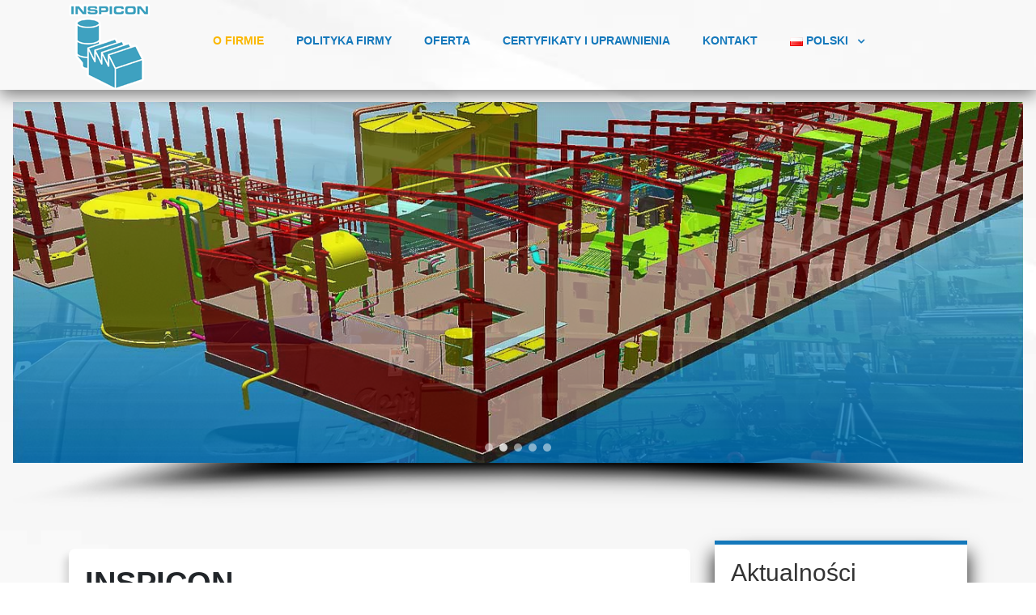

--- FILE ---
content_type: text/html; charset=UTF-8
request_url: https://inspicon.eu/pl/o-firmie/
body_size: 12900
content:
<!DOCTYPE html> <html lang="pl-PL"><head>
<!-- Global site tag (gtag.js) - Google Analytics -->
<script async src="https://www.googletagmanager.com/gtag/js?id=UA-121792546-1"></script>
<script>
  window.dataLayer = window.dataLayer || [];
  function gtag(){dataLayer.push(arguments);}
  gtag('js', new Date());

  gtag('config', 'UA-121792546-1');
</script>

	    <meta charset="UTF-8">
    <meta name="viewport" content="width=device-width, initial-scale=1">
    <link rel="profile" href="https://gmpg.org/xfn/11">
    <link rel="pingback" href="https://inspicon.eu/web/xmlrpc.php">
    <title>INSPICON &#8211; Montaż, remonty, prefabrykacja urządzeń przemysłowych</title>
<meta name='robots' content='max-image-preview:large' />
<link rel='dns-prefetch' href='//fonts.googleapis.com' />
<link rel='dns-prefetch' href='//s.w.org' />
<link rel="alternate" type="application/rss+xml" title="INSPICON &raquo; Kanał z wpisami" href="https://inspicon.eu/pl/feed/" />
<link rel="alternate" type="application/rss+xml" title="INSPICON &raquo; Kanał z komentarzami" href="https://inspicon.eu/pl/comments/feed/" />
<link rel="alternate" type="application/rss+xml" title="INSPICON &raquo; O Firmie Kanał z komentarzami" href="https://inspicon.eu/pl/o-firmie/feed/" />
		<script type="text/javascript">
			window._wpemojiSettings = {"baseUrl":"https:\/\/s.w.org\/images\/core\/emoji\/13.1.0\/72x72\/","ext":".png","svgUrl":"https:\/\/s.w.org\/images\/core\/emoji\/13.1.0\/svg\/","svgExt":".svg","source":{"concatemoji":"https:\/\/inspicon.eu\/web\/wp-includes\/js\/wp-emoji-release.min.js?ver=5.8.12"}};
			!function(e,a,t){var n,r,o,i=a.createElement("canvas"),p=i.getContext&&i.getContext("2d");function s(e,t){var a=String.fromCharCode;p.clearRect(0,0,i.width,i.height),p.fillText(a.apply(this,e),0,0);e=i.toDataURL();return p.clearRect(0,0,i.width,i.height),p.fillText(a.apply(this,t),0,0),e===i.toDataURL()}function c(e){var t=a.createElement("script");t.src=e,t.defer=t.type="text/javascript",a.getElementsByTagName("head")[0].appendChild(t)}for(o=Array("flag","emoji"),t.supports={everything:!0,everythingExceptFlag:!0},r=0;r<o.length;r++)t.supports[o[r]]=function(e){if(!p||!p.fillText)return!1;switch(p.textBaseline="top",p.font="600 32px Arial",e){case"flag":return s([127987,65039,8205,9895,65039],[127987,65039,8203,9895,65039])?!1:!s([55356,56826,55356,56819],[55356,56826,8203,55356,56819])&&!s([55356,57332,56128,56423,56128,56418,56128,56421,56128,56430,56128,56423,56128,56447],[55356,57332,8203,56128,56423,8203,56128,56418,8203,56128,56421,8203,56128,56430,8203,56128,56423,8203,56128,56447]);case"emoji":return!s([10084,65039,8205,55357,56613],[10084,65039,8203,55357,56613])}return!1}(o[r]),t.supports.everything=t.supports.everything&&t.supports[o[r]],"flag"!==o[r]&&(t.supports.everythingExceptFlag=t.supports.everythingExceptFlag&&t.supports[o[r]]);t.supports.everythingExceptFlag=t.supports.everythingExceptFlag&&!t.supports.flag,t.DOMReady=!1,t.readyCallback=function(){t.DOMReady=!0},t.supports.everything||(n=function(){t.readyCallback()},a.addEventListener?(a.addEventListener("DOMContentLoaded",n,!1),e.addEventListener("load",n,!1)):(e.attachEvent("onload",n),a.attachEvent("onreadystatechange",function(){"complete"===a.readyState&&t.readyCallback()})),(n=t.source||{}).concatemoji?c(n.concatemoji):n.wpemoji&&n.twemoji&&(c(n.twemoji),c(n.wpemoji)))}(window,document,window._wpemojiSettings);
		</script>
		<style type="text/css">
img.wp-smiley,
img.emoji {
	display: inline !important;
	border: none !important;
	box-shadow: none !important;
	height: 1em !important;
	width: 1em !important;
	margin: 0 .07em !important;
	vertical-align: -0.1em !important;
	background: none !important;
	padding: 0 !important;
}
</style>
	<link rel='stylesheet' id='font-awesome-css'  href='https://inspicon.eu/web/wp-content/plugins/pt-theme-addon/assets/font-awesome/css/font-awesome.min.css?ver=4.7.0' type='text/css' media='all' />
<link rel='stylesheet' id='pt-theme-addon-style-css'  href='https://inspicon.eu/web/wp-content/plugins/pt-theme-addon/assets/pt-style.css?ver=5.8.12' type='text/css' media='all' />
<link rel='stylesheet' id='wp-block-library-css'  href='https://inspicon.eu/web/wp-includes/css/dist/block-library/style.min.css?ver=5.8.12' type='text/css' media='all' />
<link rel='stylesheet' id='responsive-lightbox-nivo_lightbox-css-css'  href='https://inspicon.eu/web/wp-content/plugins/responsive-lightbox-lite/assets/nivo-lightbox/nivo-lightbox.css?ver=5.8.12' type='text/css' media='all' />
<link rel='stylesheet' id='responsive-lightbox-nivo_lightbox-css-d-css'  href='https://inspicon.eu/web/wp-content/plugins/responsive-lightbox-lite/assets/nivo-lightbox/themes/default/default.css?ver=5.8.12' type='text/css' media='all' />
<link rel='stylesheet' id='super-construction-parent-style-css'  href='https://inspicon.eu/web/wp-content/themes/business-point/style.css?ver=5.8.12' type='text/css' media='all' />
<link rel='stylesheet' id='business-point-fonts-css'  href='//fonts.googleapis.com/css?family=Open+Sans%3A400%2C700%2C900%2C400italic%2C700italic%2C900italic%7CDosis%3A300%2C400%2C500%2C600%2C700&#038;subset=latin%2Clatin-ext' type='text/css' media='all' />
<link rel='stylesheet' id='jquery-meanmenu-css'  href='https://inspicon.eu/web/wp-content/themes/business-point/assets/third-party/meanmenu/meanmenu.css?ver=5.8.12' type='text/css' media='all' />
<link rel='stylesheet' id='jquery-slick-css'  href='https://inspicon.eu/web/wp-content/themes/business-point/assets/third-party/slick/slick.css?ver=1.6.0' type='text/css' media='all' />
<link rel='stylesheet' id='business-point-style-css'  href='https://inspicon.eu/web/wp-content/themes/super-construction/style.css?ver=5.8.12' type='text/css' media='all' />
<link rel="stylesheet" type="text/css" href="https://inspicon.eu/web/wp-content/plugins/smart-slider-3/library/media/smartslider.min.css?1627378401" media="all" />
<style type="text/css">.n2-ss-spinner-simple-white-container {
    position: absolute;
    top: 50%;
    left: 50%;
    margin: -20px;
    background: #fff;
    width: 20px;
    height: 20px;
    padding: 10px;
    border-radius: 50%;
    z-index: 1000;
}

.n2-ss-spinner-simple-white {
  outline: 1px solid RGBA(0,0,0,0);
  width:100%;
  height: 100%;
}

.n2-ss-spinner-simple-white:before {
    position: absolute;
    top: 50%;
    left: 50%;
    width: 20px;
    height: 20px;
    margin-top: -11px;
    margin-left: -11px;
}

.n2-ss-spinner-simple-white:not(:required):before {
    content: '';
    border-radius: 50%;
    border-top: 2px solid #333;
    border-right: 2px solid transparent;
    animation: n2SimpleWhite .6s linear infinite;
}
@keyframes n2SimpleWhite {
    to {transform: rotate(360deg);}
}</style><script type='text/javascript' src='https://inspicon.eu/web/wp-includes/js/jquery/jquery.min.js?ver=3.6.0' id='jquery-core-js'></script>
<script type='text/javascript' src='https://inspicon.eu/web/wp-includes/js/jquery/jquery-migrate.min.js?ver=3.3.2' id='jquery-migrate-js'></script>
<script type='text/javascript' src='https://inspicon.eu/web/wp-content/plugins/pt-theme-addon/assets/jquery.mixitup.min.js?ver=1.5.5' id='jquery-mixitup-js'></script>
<script type='text/javascript' src='https://inspicon.eu/web/wp-content/plugins/pt-theme-addon/assets/filter.js?ver=1.0.0' id='pt-theme-addon-filter-js'></script>
<script type='text/javascript' src='https://inspicon.eu/web/wp-content/plugins/responsive-lightbox-lite/assets/nivo-lightbox/nivo-lightbox.min.js?ver=5.8.12' id='responsive-lightbox-nivo_lightbox-js'></script>
<script type='text/javascript' id='responsive-lightbox-lite-script-js-extra'>
/* <![CDATA[ */
var rllArgs = {"script":"nivo_lightbox","selector":"lightbox","custom_events":""};
/* ]]> */
</script>
<script type='text/javascript' src='https://inspicon.eu/web/wp-content/plugins/responsive-lightbox-lite/assets/inc/script.js?ver=5.8.12' id='responsive-lightbox-lite-script-js'></script>
<link rel="https://api.w.org/" href="https://inspicon.eu/wp-json/" /><link rel="alternate" type="application/json" href="https://inspicon.eu/wp-json/wp/v2/pages/2" /><link rel="EditURI" type="application/rsd+xml" title="RSD" href="https://inspicon.eu/web/xmlrpc.php?rsd" />
<link rel="wlwmanifest" type="application/wlwmanifest+xml" href="https://inspicon.eu/web/wp-includes/wlwmanifest.xml" /> 
<meta name="generator" content="WordPress 5.8.12" />
<link rel="canonical" href="https://inspicon.eu/pl/o-firmie/" />
<link rel='shortlink' href='https://inspicon.eu/' />
<link rel="alternate" type="application/json+oembed" href="https://inspicon.eu/wp-json/oembed/1.0/embed?url=https%3A%2F%2Finspicon.eu%2Fpl%2Fo-firmie%2F" />
<link rel="alternate" type="text/xml+oembed" href="https://inspicon.eu/wp-json/oembed/1.0/embed?url=https%3A%2F%2Finspicon.eu%2Fpl%2Fo-firmie%2F&#038;format=xml" />
<link rel="alternate" href="https://inspicon.eu/pl/o-firmie/" hreflang="pl" />
<link rel="alternate" href="https://inspicon.eu/en/about-company/" hreflang="en" />
<link rel="alternate" href="https://inspicon.eu/de/uber-uns-unternehmen/" hreflang="de" />
<link rel="alternate" href="https://inspicon.eu/" hreflang="x-default" />
<link rel="icon" href="https://inspicon.eu/web/wp-content/uploads/2018/07/logo.png" sizes="32x32" />
<link rel="icon" href="https://inspicon.eu/web/wp-content/uploads/2018/07/logo.png" sizes="192x192" />
<link rel="apple-touch-icon" href="https://inspicon.eu/web/wp-content/uploads/2018/07/logo.png" />
<meta name="msapplication-TileImage" content="https://inspicon.eu/web/wp-content/uploads/2018/07/logo.png" />
  <title>INSPICON - Montaż, remonty, prefabrykacja urządzeń przemysłowych.</title>
  <meta name="Description" content="Świadczymy wysokiej jakości usługi w zakresie montażu linii produkcyjnej, modernizacje, remontów oraz wiele innych urządzeń przemysłowych.">
  <meta name="viewport" content="width=device-width, initial-scale=1">
  <meta name="google-site-verification" content="-u7A6fH_kvOaap-loayiUvGrROSTlE5UvUca2fk3SgQ" />
      <link rel="stylesheet" href="https://www.w3schools.com/w3css/4/w3.css">
			<link rel="stylesheet" href="https://maxcdn.bootstrapcdn.com/bootstrap/4.1.0/css/bootstrap.min.css">
		  <script src="https://ajax.googleapis.com/ajax/libs/jquery/3.3.1/jquery.min.js"></script>
		  <script src="https://cdnjs.cloudflare.com/ajax/libs/popper.js/1.14.0/umd/popper.min.js"></script>
		  <script src="https://maxcdn.bootstrapcdn.com/bootstrap/4.1.0/js/bootstrap.min.js"></script>

<script type="text/javascript">(function(){var N=this;N.N2_=N.N2_||{r:[],d:[]},N.N2R=N.N2R||function(){N.N2_.r.push(arguments)},N.N2D=N.N2D||function(){N.N2_.d.push(arguments)}}).call(window);if(!window.n2jQuery){window.n2jQuery={ready:function(cb){console.error('n2jQuery will be deprecated!');N2R(['$'],cb)}}}window.nextend={localization:{},ready:function(cb){console.error('nextend.ready will be deprecated!');N2R('documentReady',function($){cb.call(window,$)})}};</script><script type="text/javascript" src="https://inspicon.eu/web/wp-content/plugins/smart-slider-3/nextend/media/dist/n2.min.js?1627378405"></script>
<script type="text/javascript" src="https://inspicon.eu/web/wp-content/plugins/smart-slider-3/nextend/media/dist/nextend-frontend.min.js?1627378405"></script>
<script type="text/javascript" src="https://inspicon.eu/web/wp-content/plugins/smart-slider-3/library/media/dist/smartslider-frontend.min.js?1627378402"></script>
<script type="text/javascript" src="https://inspicon.eu/web/wp-content/plugins/smart-slider-3/library/media/plugins/type/simple/simple/dist/smartslider-simple-type-frontend.min.js?1627378432"></script>
<script type="text/javascript">N2R('documentReady',function($){N2R(["nextend-frontend","smartslider-frontend","smartslider-simple-type-frontend"],function(){new N2Classes.SmartSliderSimple('#n2-ss-7',{"admin":false,"translate3d":1,"callbacks":"","background.video.mobile":1,"align":"center","isDelayed":0,"load":{"fade":1,"scroll":0},"playWhenVisible":1,"playWhenVisibleAt":0.5,"responsive":{"desktop":1,"tablet":1,"mobile":1,"onResizeEnabled":true,"type":"auto","downscale":1,"upscale":0,"minimumHeight":0,"maximumHeight":500,"maximumSlideWidth":1400,"maximumSlideWidthLandscape":1400,"maximumSlideWidthTablet":1400,"maximumSlideWidthTabletLandscape":1400,"maximumSlideWidthMobile":1400,"maximumSlideWidthMobileLandscape":1400,"maximumSlideWidthConstrainHeight":0,"forceFull":0,"forceFullOverflowX":"body","forceFullHorizontalSelector":"","constrainRatio":1,"sliderHeightBasedOn":"real","decreaseSliderHeight":0,"focusUser":1,"deviceModes":{"desktopPortrait":1,"desktopLandscape":0,"tabletPortrait":1,"tabletLandscape":0,"mobilePortrait":1,"mobileLandscape":0},"normalizedDeviceModes":{"unknownUnknown":["unknown","Unknown"],"desktopPortrait":["desktop","Portrait"],"desktopLandscape":["desktop","Portrait"],"tabletPortrait":["tablet","Portrait"],"tabletLandscape":["tablet","Portrait"],"mobilePortrait":["mobile","Portrait"],"mobileLandscape":["mobile","Portrait"]},"verticalRatioModifiers":{"unknownUnknown":1,"desktopPortrait":1,"desktopLandscape":1,"tabletPortrait":1,"tabletLandscape":1,"mobilePortrait":1,"mobileLandscape":1},"minimumFontSizes":{"desktopPortrait":4,"desktopLandscape":4,"tabletPortrait":4,"tabletLandscape":4,"mobilePortrait":4,"mobileLandscape":4},"ratioToDevice":{"Portrait":{"tablet":0.7,"mobile":0.5},"Landscape":{"tablet":0,"mobile":0}},"sliderWidthToDevice":{"desktopPortrait":1400,"desktopLandscape":1400,"tabletPortrait":980,"tabletLandscape":0,"mobilePortrait":700,"mobileLandscape":0},"basedOn":"combined","orientationMode":"width_and_height","overflowHiddenPage":0,"desktopPortraitScreenWidth":1200,"tabletPortraitScreenWidth":800,"mobilePortraitScreenWidth":440,"tabletLandscapeScreenWidth":800,"mobileLandscapeScreenWidth":440,"focus":{"offsetTop":"#wpadminbar","offsetBottom":""}},"controls":{"mousewheel":0,"touch":"horizontal","keyboard":0,"blockCarouselInteraction":1},"lazyLoad":0,"lazyLoadNeighbor":0,"blockrightclick":0,"maintainSession":0,"autoplay":{"enabled":1,"start":1,"duration":1500,"autoplayToSlide":-1,"autoplayToSlideIndex":-1,"allowReStart":0,"pause":{"click":1,"mouse":"0","mediaStarted":1},"resume":{"click":0,"mouse":0,"mediaEnded":1,"slidechanged":0}},"perspective":1500,"layerMode":{"playOnce":0,"playFirstLayer":1,"mode":"skippable","inAnimation":"mainInEnd"},"initCallbacks":["N2D(\"SmartSliderWidgetBulletTransition\",function(t,e){function i(e,i){this.slider=e,this.slider.started(t.proxy(this.start,this,i))}return i.prototype.start=function(e){if(this.slider.sliderElement.data(\"bullet\"))return!1;if(this.slider.sliderElement.data(\"bullet\",this),this.axis=\"horizontal\",this.offset=0,this.parameters=e,this.bar=this.slider.sliderElement.find(\".nextend-bullet-bar\"),this.event=\"universalclick\",\"mouseenter\"===this.parameters.action&&(this.event=\"universalenter\"),this.slider.sliderElement.on({slideCountChanged:t.proxy(this.onSlideCountChanged,this),sliderSwitchTo:t.proxy(this.onSlideSwitch,this)}),this.slider.firstSlideReady.done(t.proxy(this.onFirstSlideSet,this)),0===e.overlay){var i=!1;switch(e.area){case 1:i=\"Top\";break;case 12:i=\"Bottom\";break;case 5:i=\"Left\",this.axis=\"vertical\";break;case 8:i=\"Right\",this.axis=\"vertical\"}i&&(this.offset=parseFloat(this.bar.data(\"offset\")),this.slider.responsive.addStaticMargin(i,this))}},i.prototype.onFirstSlideSet=function(t){this.onSlideCountChanged(),this.$dots.eq(t.index).addClass(\"n2-active\").attr(\"aria-current\",\"true\")},i.prototype.onDotClick=function(e,i){this.slider.directionalChangeTo(e),t(i.target).blur()},i.prototype.onSlideSwitch=function(t,e){this.$dots.filter(\".n2-active\").removeClass(\"n2-active\").removeAttr(\"aria-current\"),this.$dots.eq(e).addClass(\"n2-active\").attr(\"aria-current\",\"true\")},i.prototype.isVisible=function(){return this.bar.is(\":visible\")},i.prototype.getSize=function(){return\"horizontal\"===this.axis?this.bar.height()+this.offset:this.bar.width()+this.offset},i.prototype.showThumbnail=function(e,i){var s=this.getThumbnail(e);NextendTween.to(s,.3,{opacity:1}),this.$dots.eq(e).one(\"universalleave.thumbnailleave\",t.proxy(this.hideThumbnail,this,e,s))},i.prototype.hideThumbnail=function(t,e,i){i.stopPropagation(),NextendTween.to(e,.3,{opacity:0,onComplete:function(){e.remove()}})},i.prototype.getThumbnail=function(e){var i=this.$dots.eq(e),s=this.slider.sliderElement.offset(),a=i.offset(),r=i.outerWidth(),o=i.outerHeight(),n=t(\"<div\/>\").append(t(\"<div\/>\").css({width:this.parameters.thumbnailWidth,height:this.parameters.thumbnailHeight,backgroundImage:'url(\"'+this.slider.slides[e].getThumbnail()+'\")'}).addClass(\"n2-ss-bullet-thumbnail\")).addClass(this.parameters.thumbnailStyle).addClass(\"n2-ss-bullet-thumbnail-container\").appendTo(this.slider.sliderElement);switch(this.parameters.thumbnailPosition){case\"right\":n.css({left:a.left-s.left+r,top:a.top-s.top+o\/2-n.outerHeight(!0)\/2});break;case\"left\":n.css({left:a.left-s.left-n.outerWidth(!0),top:a.top-s.top+o\/2-n.outerHeight(!0)\/2});break;case\"top\":n.css({left:a.left-s.left+r\/2-n.outerWidth(!0)\/2,top:a.top-s.top-n.outerHeight(!0)});break;case\"bottom\":n.css({left:a.left-s.left+r\/2-n.outerWidth(!0)\/2,top:a.top-s.top+o})}return i.data(\"thumbnail\",n),n},i.prototype.onSlideCountChanged=function(){this.bar.html(\"\");for(var e=0;e<this.slider.slides.length;e++){var i=this.slider.slides[e],s=t('<div class=\"n2-ow n2-bullet '+this.parameters.dotClasses+'\" tabindex=\"0\"><\/div>').attr(\"role\",\"button\").attr(\"aria-label\",i.getTitle()).appendTo(this.bar);switch(s.wrap(t('<div class=\"n2-ow\"><\/div>').on(this.event,t.proxy(this.onDotClick,this,e))).on(\"n2Activate\",t.proxy(this.onDotClick,this,e)),this.parameters.mode){case\"numeric\":s.html(e+1);break;case\"title\":s.html(i.getTitle())}if(1===this.parameters.thumbnail){var a=i.getThumbnail();a&&s.on({universalenter:t.proxy(this.showThumbnail,this,e)},{leaveOnSecond:!0})}}this.$dots=this.bar.find(\">div>*\")},i});","new N2Classes.SmartSliderWidgetBulletTransition(this, {\"overlay\":0,\"area\":10,\"dotClasses\":\"n2-style-15631750811be005da199299b937780d-dot \",\"mode\":\"\",\"action\":\"click\"});","N2D(\"SmartSliderWidgetShadow\",function(t,i){\"use strict\";function s(i,s){this.slider=i,this.slider.started(t.proxy(this.start,this,s))}return s.prototype.start=function(t){this.shadow=this.slider.sliderElement.find(\".nextend-shadow\"),this.slider.responsive.addStaticMargin(\"Bottom\",this)},s.prototype.isVisible=function(){return this.shadow.is(\":visible\")},s.prototype.getSize=function(){return this.shadow.height()},s});","new N2Classes.SmartSliderWidgetShadow(this, {\"overlay\":true,\"area\":12});"],"allowBGImageAttachmentFixed":false,"bgAnimationsColor":"RGBA(51,51,51,1)","bgAnimations":0,"mainanimation":{"type":"fade","duration":2000,"delay":0,"ease":"easeOutQuad","parallax":0,"shiftedBackgroundAnimation":0},"carousel":1,"dynamicHeight":0})})});</script></head>

<body data-rsssl=1 class="home page-template page-template-templates page-template-firma page-template-templatesfirma-php page page-id-2 wp-custom-logo group-blog global-layout-right-sidebar">

	<div id="page" class="site">


		<header id="masthead" class="site-header" role="banner"><div class="container">        <div class="head-wrap">
        	<div class="site-branding">
        		<a href="https://inspicon.eu/pl/o-firmie/" class="custom-logo-link" rel="home" aria-current="page"><img width="128" height="121" src="https://inspicon.eu/web/wp-content/uploads/2018/07/logo.png" class="custom-logo" alt="logo" /></a>        	</div><!-- .site-branding -->

            <div id="main-nav" class="clear-fix">
                <nav id="site-navigation" class="main-navigation" role="navigation">
                    <div class="wrap-menu-content">
        				<div class="menu-menu-pl-container"><ul id="primary-menu" class="menu"><li id="menu-item-6300" class="menu-item menu-item-type-post_type menu-item-object-page menu-item-home current-menu-item page_item page-item-2 current_page_item menu-item-6300"><a href="https://inspicon.eu/pl/o-firmie/" aria-current="page">O Firmie</a></li>
<li id="menu-item-6296" class="menu-item menu-item-type-post_type menu-item-object-page menu-item-6296"><a href="https://inspicon.eu/pl/polityka-firmy/">Polityka Firmy</a></li>
<li id="menu-item-6739" class="menu-item menu-item-type-post_type menu-item-object-page menu-item-6739"><a href="https://inspicon.eu/pl/oferta/">Oferta</a></li>
<li id="menu-item-6858" class="menu-item menu-item-type-post_type menu-item-object-page menu-item-6858"><a href="https://inspicon.eu/pl/uprawnienia/">Certyfikaty i Uprawnienia</a></li>
<li id="menu-item-6298" class="menu-item menu-item-type-post_type menu-item-object-page menu-item-6298"><a href="https://inspicon.eu/pl/kontakt/">Kontakt</a></li>
<li id="menu-item-6301" class="pll-parent-menu-item menu-item menu-item-type-custom menu-item-object-custom current-menu-parent menu-item-has-children menu-item-6301"><a href="#pll_switcher"><img src="[data-uri]" title="Polski" alt="Polski" width="16" height="11" /><span style="margin-left:0.3em;">Polski</span></a>
<ul class="sub-menu">
	<li id="menu-item-6301-pl" class="lang-item lang-item-33 lang-item-pl lang-item-first current-lang menu-item menu-item-type-custom menu-item-object-custom current_page_item menu-item-home menu-item-6301-pl"><a href="https://inspicon.eu/pl/o-firmie/" hreflang="pl-PL" lang="pl-PL"><img src="[data-uri]" title="Polski" alt="Polski" width="16" height="11" /><span style="margin-left:0.3em;">Polski</span></a></li>
	<li id="menu-item-6301-en" class="lang-item lang-item-51 lang-item-en menu-item menu-item-type-custom menu-item-object-custom menu-item-6301-en"><a href="https://inspicon.eu/en/about-company/" hreflang="en-GB" lang="en-GB"><img src="[data-uri]" title="English" alt="English" width="16" height="11" /><span style="margin-left:0.3em;">English</span></a></li>
	<li id="menu-item-6301-de" class="lang-item lang-item-54 lang-item-de menu-item menu-item-type-custom menu-item-object-custom menu-item-6301-de"><a href="https://inspicon.eu/de/uber-uns-unternehmen/" hreflang="de-CH" lang="de-CH"><img src="[data-uri]" title="Deutsch" alt="Deutsch" width="16" height="11" /><span style="margin-left:0.3em;">Deutsch</span></a></li>
</ul>
</li>
</ul></div>                    </div><!-- .menu-content -->
                </nav><!-- #site-navigation -->
            </div> <!-- #main-nav -->
        </div>
        </div><!-- .container --></header><!-- #masthead --><div id="content" class="site-content"><div class="container"><div class="inner-wrapper">
<div class="w3-container">
	<div class="n2-section-smartslider " role="region" aria-label="Slider"><style>div#n2-ss-7{width:1400px;float:left;margin:0px 0px 0px 0px;}html[dir="rtl"] div#n2-ss-7{float:right;}div#n2-ss-7 .n2-ss-slider-1{position:relative;padding-top:0px;padding-right:0px;padding-bottom:0px;padding-left:0px;height:500px;border-style:solid;border-width:0px;border-color:#3e3e3e;border-color:RGBA(62,62,62,1);border-radius:0px;background-clip:padding-box;background-repeat:repeat;background-position:50% 50%;background-size:cover;background-attachment:scroll;}div#n2-ss-7 .n2-ss-slider-background-video-container{position:absolute;left:0;top:0;width:100%;height:100%;overflow:hidden;}div#n2-ss-7 .n2-ss-slider-2{position:relative;width:100%;height:100%;}.x-firefox div#n2-ss-7 .n2-ss-slider-2{opacity:0.99999;}div#n2-ss-7 .n2-ss-slider-3{position:relative;width:100%;height:100%;overflow:hidden;outline:1px solid rgba(0,0,0,0);z-index:10;}div#n2-ss-7 .n2-ss-slide-backgrounds,div#n2-ss-7 .n2-ss-slider-3 > .n-particles-js-canvas-el,div#n2-ss-7 .n2-ss-slider-3 > .n2-ss-divider{position:absolute;left:0;top:0;width:100%;height:100%;}div#n2-ss-7 .n2-ss-slide-backgrounds{z-index:10;}div#n2-ss-7 .n2-ss-slider-3 > .n-particles-js-canvas-el{z-index:12;}div#n2-ss-7 .n2-ss-slide-backgrounds > *{overflow:hidden;}div#n2-ss-7 .n2-ss-slide{position:absolute;top:0;left:0;width:100%;height:100%;z-index:20;display:block;-webkit-backface-visibility:hidden;}div#n2-ss-7 .n2-ss-layers-container{position:relative;width:1400px;height:500px;}div#n2-ss-7 .n2-ss-parallax-clip > .n2-ss-layers-container{position:absolute;right:0;}div#n2-ss-7 .n2-ss-slide{perspective:1500px;}div#n2-ss-7[data-ie] .n2-ss-slide{perspective:none;transform:perspective(1500px);}div#n2-ss-7 .n2-ss-slide-active{z-index:21;}div#n2-ss-7 .n2-ss-control-bullet{visibility:hidden;text-align:center;justify-content:center;}div#n2-ss-7 .n2-ss-control-bullet-horizontal.n2-ss-control-bullet-fullsize{width:100%;}div#n2-ss-7 .n2-ss-control-bullet-vertical.n2-ss-control-bullet-fullsize{height:100%;flex-flow:column;}div#n2-ss-7 .nextend-bullet-bar{display:inline-flex;visibility:visible;align-items:center;flex-wrap:wrap;}div#n2-ss-7 .n2-bar-justify-content-left{justify-content:flex-start;}div#n2-ss-7 .n2-bar-justify-content-center{justify-content:center;}div#n2-ss-7 .n2-bar-justify-content-right{justify-content:flex-end;}div#n2-ss-7 .n2-ss-control-bullet-vertical > .nextend-bullet-bar{flex-flow:column;}div#n2-ss-7 .n2-ss-control-bullet-fullsize > .nextend-bullet-bar{display:flex;}div#n2-ss-7 .n2-ss-control-bullet-horizontal.n2-ss-control-bullet-fullsize > .nextend-bullet-bar{flex:1 1 auto;}div#n2-ss-7 .n2-ss-control-bullet-vertical.n2-ss-control-bullet-fullsize > .nextend-bullet-bar{height:100%;}div#n2-ss-7 .nextend-bullet-bar .n2-bullet{cursor:pointer;transition:background-color 0.4s;}div#n2-ss-7 .nextend-bullet-bar .n2-bullet.n2-active{cursor:default;}div#n2-ss-7 div.n2-ss-bullet-thumbnail-container{position:absolute;opacity:0;z-index:10000000;}div#n2-ss-7 .n2-ss-bullet-thumbnail-container .n2-ss-bullet-thumbnail{background-size:cover;background-repeat:no-repeat;background-position:center;}div#n2-ss-7 .nextend-shadow{width:100%;z-index:0;}div#n2-ss-7 .nextend-shadow img{max-width:none;width:100%;}div#n2-ss-7 .n2-style-15631750811be005da199299b937780d-dot{background: #ffffff;background: RGBA(255,255,255,0.5);opacity:1;padding:5px 5px 5px 5px ;box-shadow: none;border-width: 0px;border-style: solid;border-color: #000000; border-color: RGBA(0,0,0,1);border-radius:50px;margin: 4px;}div#n2-ss-7 .n2-style-15631750811be005da199299b937780d-dot.n2-active, div#n2-ss-7 .n2-style-15631750811be005da199299b937780d-dot:HOVER, div#n2-ss-7 .n2-style-15631750811be005da199299b937780d-dot:FOCUS{background: #ffffff;background: RGBA(255,255,255,0.8);}</style><div class="n2-ss-margin" style="margin: 15px 0px 0px 0px;"><div id="n2-ss-7-align" class="n2-ss-align" style="margin: 0 auto; max-width: 1400px;"><div class="n2-padding"><div id="n2-ss-7" data-creator="Smart Slider 3" class="n2-ss-slider n2-ow n2-has-hover n2notransition  n2-ss-load-fade " data-minFontSizedesktopPortrait="4" data-minFontSizedesktopLandscape="4" data-minFontSizetabletPortrait="4" data-minFontSizetabletLandscape="4" data-minFontSizemobilePortrait="4" data-minFontSizemobileLandscape="4" style="font-size: 1rem;" data-fontsize="16">
        <div class="n2-ss-slider-1 n2-ss-swipe-element n2-ow" style="">
                        <div class="n2-ss-slider-2 n2-ow">
                                <div class="n2-ss-slider-3 n2-ow" style="">

                    <div class="n2-ss-slide-backgrounds"></div><div data-first="1" data-slide-duration="0" data-id="45" data-title="Inspicon" style="" class=" n2-ss-slide n2-ss-canvas n2-ow  n2-ss-slide-45"><div class="n2-ss-slide-background n2-ow" data-mode="fill"><div data-hash="8392642c15287c2c9c222136faf059c6" data-desktop="//inspicon.eu/web/wp-content/uploads/3d.jpg" class="n2-ss-slide-background-image" data-blur="0"><img src="//inspicon.eu/web/wp-content/uploads/3d.jpg" alt="Projekt 3D" /></div></div><div class="n2-ss-layers-container n2-ow" data-csstextalign="center" style=""></div></div><div data-slide-duration="0" data-id="46" style="" class=" n2-ss-slide n2-ss-canvas n2-ow  n2-ss-slide-46"><div class="n2-ss-slide-background n2-ow" data-mode="fill"><div data-hash="c974a667720f1f56760c37c8b234ce4e" data-desktop="//inspicon.eu/web/wp-content/uploads/3.jpg" class="n2-ss-slide-background-image" data-blur="0"><img src="//inspicon.eu/web/wp-content/uploads/3.jpg" alt="Montarz" /></div></div><div class="n2-ss-layers-container n2-ow" data-csstextalign="center" style=""></div></div><div data-slide-duration="0" data-id="47" style="" class=" n2-ss-slide n2-ss-canvas n2-ow  n2-ss-slide-47"><div class="n2-ss-slide-background n2-ow" data-mode="fill"><div data-hash="4a6068cc39c986aaed9fc01e0d81b71b" data-desktop="//inspicon.eu/web/wp-content/uploads/2.jpg" class="n2-ss-slide-background-image" data-blur="0"><img src="//inspicon.eu/web/wp-content/uploads/2.jpg" alt="Modernizacja" /></div></div><div class="n2-ss-layers-container n2-ow" data-csstextalign="center" style=""></div></div><div data-slide-duration="0" data-id="48" style="" class=" n2-ss-slide n2-ss-canvas n2-ow  n2-ss-slide-48"><div class="n2-ss-slide-background n2-ow" data-mode="fill"><div data-hash="7a99afbc70a9d6cdac35af3200830436" data-desktop="//inspicon.eu/web/wp-content/uploads/4.jpg" class="n2-ss-slide-background-image" data-blur="0"><img src="//inspicon.eu/web/wp-content/uploads/4.jpg" alt="Remonty linii produkcyjnych" /></div></div><div class="n2-ss-layers-container n2-ow" data-csstextalign="center" style=""></div></div><div data-slide-duration="0" data-id="49" style="" class=" n2-ss-slide n2-ss-canvas n2-ow  n2-ss-slide-49"><div class="n2-ss-slide-background n2-ow" data-mode="fill"><div data-hash="6d0374fc5166ae398ebcfa8f637e80c4" data-desktop="//inspicon.eu/web/wp-content/uploads/5.jpg" class="n2-ss-slide-background-image" data-blur="0"><img src="//inspicon.eu/web/wp-content/uploads/5.jpg" alt="Fabryka" /></div></div><div class="n2-ss-layers-container n2-ow" data-csstextalign="center" style=""></div></div>                </div>
            </div>
            <div data-ssleft="width/2-bulletwidth/2" data-ssbottom="0+10" data-offset="10" class="n2-ss-widget n2-ss-widget-display-desktop n2-ss-widget-display-tablet n2-ss-widget-display-mobile  n2-flex n2-ss-control-bullet n2-ss-control-bullet-horizontal" style="position: absolute;"><div class=" nextend-bullet-bar n2-ow n2-bar-justify-content-center"></div></div>
        </div>
        <div data-position="below" class="n2-ss-widget n2-ss-widget-display-desktop n2-ss-widget-display-tablet n2-ss-widget-display-mobile nextend-shadow n2-ow" style="margin-top:0px;width:100%;"><img style="display: block; width:100%;max-width:none;" class="n2-ow nextend-shadow-image" data-no-lazy="1" data-hack="data-lazy-src" src="//inspicon.eu/web/wp-content/plugins/smart-slider-3/library/media/plugins/widgetshadow/shadow/shadow/shadow/dark.png" alt="Shadow" /></div>
</div><div class="n2-clear"></div><div id="n2-ss-7-spinner" style="display: none;"><div><div class="n2-ss-spinner-simple-white-container"><div class="n2-ss-spinner-simple-white"></div></div></div></div></div></div><div style="clear: both"></div></div><div id="n2-ss-7-placeholder" style="position: relative;z-index:2;background-color:RGBA(0,0,0,0);max-height:500px; background-color:RGBA(255,255,255,0);"><img style="width: 100%; max-width:1400px; display: block;opacity:0;margin:0px;" class="n2-ow" src="[data-uri]" alt="Slider" /></div></div></div>

<div class="cont-p">

<div id="primary" class="content-area">
		<main id="main" class="site-main" role="main">

			<div class="cont-p">
<article id="post-2" class="post-2 page type-page status-publish hentry">

	<div class="entry-head">
			</div>

	<div class="content-wrap">
		<div class="content-wrap-inner">

			<div class="entry-content">
				<h1><strong>INSPICON</strong></h1>
<p>W kilku zdaniach pragniemy nakreślić Państwu zarys naszej działalności.</p>
<p style="text-align: justify;">INSPICON Sp z o.o. jest Spółką, która została utworzona w 2013 roku w wyniku dynamicznego rozwoju firmy INSPICON Magdalena Sztachelska, która istnieje na rynku od 2009 roku.</p>
<p style="text-align: justify;">Spółka INSPICON przejęła pracowników wraz z ofertą świadczonych usług przez firmę INSPICON Magdalena Sztachelska.</p>
<p style="text-align: justify;">Aby sprostać oczekiwaniom Klienta oraz utrzymać stałą współpracę na wysokim poziomie jakości, Spółka INSPICON zatrudnia pracowników posiadających wieloletnie doświadczenie zdobyte przy realizacjach prac w różnych zakładach przemysłowych.</p>
<p style="text-align: justify;">Wszystkie prace są realizowane i konsultowane wspólnie z Klientem.</p>
<p style="text-align: justify;">Podczas realizacji naszych projektów zwracamy uwagę na jego przebieg, aby móc reagować w odpowiednim czasie, wprowadzać poprawki by osiągnąć zamierzony cel jakim jest terminowe zakończenie inwestycji przy zaplanowanym budżecie.</p>
<p style="text-align: justify;">W celu świadczenia kompleksowych usług remontowo-montażowych, nasi pracownicy posiadają niezbędne uprawnienia takie jak:</p>
<p style="text-align: justify;">obsługa suwnic, obsługa wózków widłowych, obsługa podnośników koszowych oraz inne.</p>
<p>Mając na uwadze fakt, że realizowane zadania są odpowiedzialne stawiamy na JAKOŚĆ I TERMINOWOŚĆ.</p>
<p>Główne motto firmy brzmi:<br />
<em><strong>„Jesteśmy po to, aby rozwiązywać Państwa problemy, a nie by je wyszukiwać.”</strong></em></p>
			</div><!-- .entry-content -->

					</div>
	</div>

</article><!-- #post-## -->
</div>
		</main><!-- #main -->
	</div>

<aside id="sidebar-primary" class="widget-area sidebar" role="complementary">
	<section id="business-point-advanced-recent-posts-2" class="widget business_point_widget_advanced_recent_posts">
	        <div class="bp-advanced-recent-posts">

        		<h2 class="widget-title">Aktualności</h2>
        		<div class="recent-posts-side">

        		    
        		            <div class="news-item">
        		                <div class="news-thumb">
        		                    <a href="https://inspicon.eu/pl/aktualizacja-certyfikatu-zarzadzania-jakoscia/"><img width="150" height="150" src="https://inspicon.eu/web/wp-content/uploads/LOGO-DLA-INSPICON-R2023-1-150x150.jpg" class="attachment-thumbnail size-thumbnail wp-post-image" alt="" loading="lazy" /></a>   
        		                </div><!-- .news-thumb --> 

        		                <div class="news-text-wrap">
        		                    <h2><a href="https://inspicon.eu/pl/aktualizacja-certyfikatu-zarzadzania-jakoscia/">Aktualizacja Certyfikatu Zarządzania Jakością</a></h2>
        		                     <span class="posted-date">17/08/2023</span>
        		                </div><!-- .news-text-wrap -->
        		            </div><!-- .news-item -->

        		            
        		            <div class="news-item">
        		                <div class="news-thumb">
        		                    <a href="https://inspicon.eu/pl/quality-check-in-progress/"><img width="150" height="150" src="https://inspicon.eu/web/wp-content/uploads/2017/03/Nowosc3-150x150.jpg" class="attachment-thumbnail size-thumbnail wp-post-image" alt="" loading="lazy" /></a>   
        		                </div><!-- .news-thumb --> 

        		                <div class="news-text-wrap">
        		                    <h2><a href="https://inspicon.eu/pl/quality-check-in-progress/">Urządzenie do osiowania przekładki pasowych</a></h2>
        		                     <span class="posted-date">16/03/2017</span>
        		                </div><!-- .news-text-wrap -->
        		            </div><!-- .news-item -->

        		            
        		            <div class="news-item">
        		                <div class="news-thumb">
        		                    <a href="https://inspicon.eu/pl/shaftalign/"><img width="150" height="150" src="https://inspicon.eu/web/wp-content/uploads/2018/03/Nowos1-150x150.jpg" class="attachment-thumbnail size-thumbnail wp-post-image" alt="" loading="lazy" /></a>   
        		                </div><!-- .news-thumb --> 

        		                <div class="news-text-wrap">
        		                    <h2><a href="https://inspicon.eu/pl/shaftalign/">Urządzenie SHAFTALIGN</a></h2>
        		                     <span class="posted-date">01/01/2014</span>
        		                </div><!-- .news-text-wrap -->
        		            </div><!-- .news-item -->

        		            
        		    
        		</div>

	        </div><!-- .bp-advanced-recent-posts -->

	        </section><section id="business-point-social-2" class="widget business_point_widget_social"><h2 class="widget-title">Odwiedź Nas</h2><div class="menu-social-menu-container"><ul id="menu-social-menu" class="menu"><li id="menu-item-5204" class="menu-item menu-item-type-custom menu-item-object-custom menu-item-5204"><a target="_blank" rel="noopener" href="https://www.facebook.com/Inspicon-Sp-z-oo-118935015114308/"><span class="screen-reader-text">facebook.com</span></a></li>
</ul></div></section></aside><!-- #secondary -->
</div>
<div class="container">
<div id="home-page-widget-area" class="widget-area">

					<section id="business-point-cta-3"  style="background-image:url(https://inspicon.eu/web/wp-content/uploads/industry-970151_1920.jpg);"  class="bg_enabled widget business_point_widget_call_to_action"><div class="container">
			<div class="cta-widget">

				
							<div class="call-to-action-content">
								<p style="text-align: center;"><span style="font-size: 20pt;">❝Jesteśmy po to, aby rozwiązywać Państwa problemy, a nie by je wyszukiwać❝</span></p>
							</div>

												
				
				<div class="call-to-action-buttons">

					
					
				</div><!-- .call-to-action-buttons -->

			</div><!-- .cta-widget -->

			</div></section>		        </div><!-- .inner-wrapper --></div><!-- .container --></div><!-- #content -->
		<!-- .container -->
	<!-- #colophon -->
</div></div><!-- #page -->

</div><!-- .inner-wrapper --></div><!-- .container --></div><!-- #content -->
	
	<aside id="footer-widgets" class="widget-area" role="complementary">
		<div class="container">
						<div class="inner-wrapper">
										<div class="widget-column footer-active-1">
							<section id="custom_html-2" class="widget_text widget widget_custom_html"><div class="textwidget custom-html-widget"><div class="row mid">
   <div class="col-md col-6 mid"><a target="_blank" href="https://wizytowka.rzetelnafirma.pl/HB3TLPIC" rel="nofollow noopener"><img title="Kliknij i sprawdź status certyfikatu" alt=""
            src="https://aktywnybaner.rzetelnafirma.pl/ActiveBanner/GetActiveBannerImage/3/HB3TLPIC"
            style="border:white;"></a></div>
   <div class="col-6 col-md"><img width="180" height="180"
         src="https://inspicon.eu/web/wp-content/uploads/2017/11/Premium_quality.png"
         class="attachment-medium size-medium wp-post-image" alt="Najwyższa jako"></div>
   <div class="col-md col-6"><img width="180" height="180"
         src="https://inspicon.eu/web/wp-content/uploads/2017/11/uczciwy_przedsiebiorca.png"
         class="attachment-medium size-medium wp-post-image" alt="uczciwy przedsiębiorca"></div>
   <div class="col-md col-6"><img width="180" height="180"
         src="https://inspicon.eu/web/wp-content/uploads/2017/11/Firma_fair_play_PL.png"
         class="attachment-medium size-medium wp-post-image" alt="firma fair play"></div>
   <div class="col-md col-6"><img width="180" height="180"
         src="https://inspicon.eu/web/wp-content/uploads/2017/11/Firma_fair_play_Euro.png"
         class="attachment-medium size-medium wp-post-image" alt="fair play"> </div>
   <div class="col-md col-6 mid"><img width="180" height="180"
               src="https://inspicon.eu/web/wp-content/uploads/LOGO-DLA-INSIPCON-C2020.jpg"
               class="attachment-medium size-medium wp-post-image" alt="fair play"> </div>
</div>
</div></section>													</div>
										
			</div><!-- .inner-wrapper -->
		</div><!-- .container -->
	</aside><!-- #footer-widgets -->


	<footer id="colophon" class="site-footer" role="contentinfo">
		<div class="container">
										<div class="copyright">
					Copyright © INSPICON Sp. z o.o.				</div><!-- .copyright -->
			
			 

    <div class="site-info">
        Super Construction by <a href="https://promenadethemes.com" rel="designer">Promenade Themes</a>    </div><!-- .site-info -->
    
    			
		</div><!-- .container -->
	</footer><!-- #colophon -->
</div><!-- #page -->

<a href="#page" class="scrollup" id="btn-scrollup"><i class="fa fa-angle-up"></i></a><script type='text/javascript' src='https://inspicon.eu/web/wp-content/themes/super-construction/assets/js/sc-custom.js?ver=1.0.1' id='super-construction-custom-js'></script>
<script type='text/javascript' src='https://inspicon.eu/web/wp-content/themes/business-point/assets/js/navigation.js?ver=20151215' id='business-point-navigation-js'></script>
<script type='text/javascript' src='https://inspicon.eu/web/wp-content/themes/business-point/assets/js/skip-link-focus-fix.js?ver=20151215' id='business-point-skip-link-focus-fix-js'></script>
<script type='text/javascript' src='https://inspicon.eu/web/wp-content/themes/business-point/assets/third-party/cycle2/js/jquery.cycle2.min.js?ver=2.1.6' id='jquery-cycle2-js'></script>
<script type='text/javascript' src='https://inspicon.eu/web/wp-content/themes/business-point/assets/third-party/meanmenu/jquery.meanmenu.js?ver=2.0.2' id='jquery-meanmenu-js'></script>
<script type='text/javascript' src='https://inspicon.eu/web/wp-content/themes/business-point/assets/third-party/slick/slick.js?ver=1.6.0' id='jquery-slick-js'></script>
<script type='text/javascript' src='https://inspicon.eu/web/wp-includes/js/wp-embed.min.js?ver=5.8.12' id='wp-embed-js'></script>
<script type="text/javascript">(function() {
				var expirationDate = new Date();
				expirationDate.setTime( expirationDate.getTime() + 31536000 * 1000 );
				document.cookie = "pll_language=pl; expires=" + expirationDate.toUTCString() + "; path=/";
			}());</script></body>
</html>


--- FILE ---
content_type: text/css
request_url: https://inspicon.eu/web/wp-content/themes/business-point/style.css?ver=5.8.12
body_size: 15472
content:
html{font-family:sans-serif;-webkit-text-size-adjust:100%;-ms-text-size-adjust:100%}body{margin:0}article,aside,details,figcaption,figure,footer,header,main,menu,nav,section,summary{display:block}audio,canvas,progress,video{display:inline-block;vertical-align:baseline}audio:not([controls]){display:none;height:0}[hidden],template{display:none}a{background-color:transparent}a:active,a:hover{outline:0}abbr[title]{border-bottom:1px dotted}b,strong{font-weight:700}dfn{font-style:italic}h1{font-size:2em;margin:.67em 0}mark{background:#ff0;color:#000}small{font-size:80%}sub,sup{font-size:75%;line-height:0;position:relative;vertical-align:baseline}sup{top:-.5em}sub{bottom:-.25em}img{border:0}svg:not(:root){overflow:hidden}figure{margin:1em 40px}hr{box-sizing:content-box;height:0}pre{overflow:auto}code,kbd,pre,samp{font-family:monospace,monospace;font-size:1em}button,input,optgroup,select,textarea{color:inherit;font:inherit;margin:0}button{overflow:visible}button,select{text-transform:none}button,html input[type="button"],input[type="reset"],input[type="submit"]{-webkit-appearance:button;cursor:pointer}button[disabled],html input[disabled]{cursor:default}button::-moz-focus-inner,input::-moz-focus-inner{border:0;padding:0}input{line-height:normal}input[type="checkbox"],input[type="radio"]{box-sizing:border-box;padding:0}input[type="number"]::-webkit-inner-spin-button,input[type="number"]::-webkit-outer-spin-button{height:auto}input[type="search"]{-webkit-appearance:textfield;box-sizing:content-box}input[type="search"]::-webkit-search-cancel-button,input[type="search"]::-webkit-search-decoration{-webkit-appearance:none}fieldset{border:1px solid silver;margin:0 2px;padding:.35em .625em .75em}legend{border:0;padding:0}textarea{overflow:auto}optgroup{font-weight:700}table{border-collapse:collapse;border-spacing:0}td,th{padding:0}button,input,select,textarea{color:#404040;font-size:14px;line-height:1.5}body{background-color:#fff;color:#6e6e6e;font-size:15px;line-height:24px;margin:0;font-family:"Open Sans",sans-serif}h1,h2,h3,h4,h5,h6,p{margin:0 0 15px}h1,h2,h3,h4,h5,h6{color:#121212;font-family:"Open Sans",sans-serif;font-weight:600}h1{font-size:28px}h2{font-size:24px}h3{font-size:20px}h4{font-size:18px}h5{font-size:16px}h6{font-size:14px}dfn,cite,em,i{font-style:italic}blockquote{margin:0 1.5em}address{margin:0 0 1.5em}pre{background:#eee;font-family:"Courier 10 Pitch",Courier,monospace;font-size:15px;font-size:.9375rem;line-height:1.6;margin-bottom:1.6em;max-width:100%;overflow:auto;padding:1.6em}code,kbd,tt,var{font-family:Monaco,Consolas,"Andale Mono","DejaVu Sans Mono",monospace;font-size:15px;font-size:.9375rem}code{padding:2px 4px;font-family:monospace,monospace;font-size:1em;background-color:#fbfbfb;border-radius:4px;border:1px solid #eee}abbr,acronym{border-bottom:1px dotted #666;cursor:help}mark,ins{background:#fff9c0;text-decoration:none}big{font-size:125%}html{box-sizing:border-box}*,::before,::after{box-sizing:inherit}blockquote::before,blockquote::after,q::before,q::after{content:""}blockquote,q{quotes:"" ""}hr{background-color:#ccc;border:0;height:1px;margin-bottom:1.5em}ul,ol{margin:0 0 1.5em 3em}ul{list-style:disc}ol{list-style:decimal}li>ul,li>ol{margin-bottom:0;margin-left:1.5em}ul,ol{margin:0 0 .5em 1em;padding:0}dt{font-weight:700}dd{margin:0 1.5em 1.5em}img{height:auto;max-width:100%}table{margin:0 0 1.5em;width:100%}td,th{border:1px solid #ddd;padding:5px}.slid{width:100%}.n2-ss-align.n2-ss-slider-align-visible{overflow:visible;-webkit-box-shadow:-45px -30px 25px -40px rgba(0,0,0,0.8),45px -30px 25px -40px rgba(0,0,0,0.8);-moz-box-shadow:-45px -30px 25px -40px rgba(0,0,0,0.8),45px -30px 25px -40px rgba(0,0,0,0.8);box-shadow:-45px -30px 25px -40px rgba(0,0,0,0.8),45px -30px 25px -40px rgba(0,0,0,0.8)}button,.comment-reply-link,input[type="button"],input[type="reset"],input[type="submit"]{background:#1bbc9b none repeat scroll 0 0;border:medium none;color:#fff;font-size:15px;line-height:1.5;padding:5px 15px}button:hover,.comment-reply-link,input[type="button"]:hover,input[type="reset"]:hover,input[type="submit"]:hover{background-color:#1bbc9b}button:focus,input[type="button"]:focus,input[type="reset"]:focus,input[type="submit"]:focus,button:active,input[type="button"]:active,input[type="reset"]:active,input[type="submit"]:active{border-color:#aaa #bbb #bbb;box-shadow:inset 0 -1px 0 rgba(255,255,255,0.5),inset 0 2px 5px rgba(0,0,0,0.15);outline:none}input[type="text"],input[type="email"],input[type="url"],input[type="password"],input[type="search"],textarea,select{color:#666;border:1px solid #ccc}input[type="text"]:focus,input[type="email"]:focus,input[type="url"]:focus,input[type="password"]:focus,input[type="search"]:focus,textarea:focus{color:#111;outline:none}input[type="text"],input[type="email"],input[type="url"],input[type="password"],input[type="search"]{padding:6px 0 6px 9px;-webkit-appearance:none;-webkit-border-radius:0}select{width:100%;padding:5px}textarea{padding:10px 20px;width:100%}a{color:#1bbc9b;text-decoration:inherit}a:visited{color:#1bbc9b}a:hover,a:focus,a:active{color:#1bbc9b}a:focus{outline:inherit}a:hover,a:active{outline:0}.banner{position:relative;max-height:600px;padding:11px 0 16px;margin:0 auto;text-align:center}.dg-container{position:relative;width:100%;max-height:600px}.dg-wrapper{width:100%;height:100%;margin:0 auto;position:relative;transform-style:preserve-3d;perspective:1000px}.dg-wrapper a{width:100%;height:250px;display:block;position:absolute;left:0;top:0}.dg-wrapper a:first-child{z-index:2}.dg-wrapper a img{display:block;box-shadow:0 5px 20px 1px #000;border-radius:4px;width:100%;height:100%;background:#fff;border-radius:10px 10px 0 0}.dg-wrapper a.dg-transition{transition:all .5s ease-in-out}.dg-wrapper a.dg-transition-fast{transition:all .2s ease-in-out}.dg-container nav{display:none}.dg-container nav span:hover{opacity:1}.dg-container nav span.dg-next{background-position:top right;margin-left:10px}.dg-container #lightButton2{bottom:20px}.dg-container .button{position:relative;z-index:5}.dg-container .button li{cursor:pointer;display:inline-block;width:6px;height:6px;border-radius:50%;margin-right:5px;background:rgba(255,255,255,0.30);border:1px solid rgba(0,0,0,0.20)}.dg-container .button .light{background:#01BDFF}#main-nav{display:block;float:left;transition:all .5s ease-in-out 0;width:auto}.enabled-sticky-primary-menu #main-nav.fixed{box-shadow:0 0 3px #aaa;left:0;position:fixed;top:0;width:100%;z-index:9999}.main-navigation ul{display:block;margin:0;padding:0}.main-navigation ul ul{box-shadow:0 1px 2px;margin:0 auto;opacity:0;position:absolute;top:65px;transition:opacity .4s ease-in-out 0;z-index:-9999}.main-navigation ul li.menu-item-has-children ul.sub-menu li a{left:28px;background:#fff;box-shadow:0 1px 2px}.main-navigation ul ul ul{left:100%;top:0}.main-navigation li{position:relative;display:inline-block;margin-bottom:0;float:left}.main-navigation ul>li:hover>ul{opacity:1;left:0;z-index:9999}.main-navigation ul ul ul ul{display:none}.main-navigation ul ul ul li:hover>ul{display:block}.main-navigation ul ul li:hover>ul{opacity:1;left:100%}.main-navigation li li{float:none;margin:0 auto;display:block}.main-navigation ul li li:first-child>a{border-left:none}.main-navigation ul li a{color:#6e6e6e;display:block;font-size:14px;font-weight:400;padding:23px 15px;position:relative;z-index:99;text-transform:uppercase}.main-navigation ul li.current-menu-item a,.main-navigation ul li a:hover{color:#1bbc9b}.main-navigation ul ul a{border-left:medium none;border-right:medium none;box-shadow:0 1px 1px rgba(255,255,255,0.18) inset;font-size:14px;height:auto;padding:9px 15px;text-align:left;width:100%}.main-navigation ul li.menu-item-has-children ul.sub-menu li a,.home.page .slider-enabled.header-collapse ul li a{color:#222}.home.page .slider-enabled.header-collapse ul li a:hover{color:#1bbc9b}.main-navigation ul li.menu-item-has-children>a::after,.main-navigation ul li.page_item_has_children>a::after{content:"ÃƒÆ’Ã†â€™Ãƒâ€ Ã¢â‚¬â„¢ÃƒÆ’Ã¢â‚¬Â ÃƒÂ¢Ã¢â€šÂ¬Ã¢â€žÂ¢ÃƒÆ’Ã†â€™ÃƒÂ¢Ã¢â€šÂ¬Ã‚Â ÃƒÆ’Ã‚Â¢ÃƒÂ¢Ã¢â‚¬Å¡Ã‚Â¬ÃƒÂ¢Ã¢â‚¬Å¾Ã‚Â¢ÃƒÆ’Ã†â€™Ãƒâ€ Ã¢â‚¬â„¢ÃƒÆ’Ã‚Â¢ÃƒÂ¢Ã¢â‚¬Å¡Ã‚Â¬ ÃƒÆ’Ã†â€™Ãƒâ€šÃ‚Â¢ÃƒÆ’Ã‚Â¢ÃƒÂ¢Ã¢â€šÂ¬Ã…Â¡Ãƒâ€šÃ‚Â¬ÃƒÆ’Ã‚Â¢ÃƒÂ¢Ã¢â€šÂ¬Ã…Â¾Ãƒâ€šÃ‚Â¢ÃƒÆ’Ã†â€™Ãƒâ€ Ã¢â‚¬â„¢ÃƒÆ’Ã¢â‚¬Â ÃƒÂ¢Ã¢â€šÂ¬Ã¢â€žÂ¢ÃƒÆ’Ã†â€™Ãƒâ€šÃ‚Â¢ÃƒÆ’Ã‚Â¢ÃƒÂ¢Ã¢â€šÂ¬Ã…Â¡Ãƒâ€šÃ‚Â¬ÃƒÆ’Ã¢â‚¬Â¦Ãƒâ€šÃ‚Â¡ÃƒÆ’Ã†â€™Ãƒâ€ Ã¢â‚¬â„¢ÃƒÆ’Ã‚Â¢ÃƒÂ¢Ã¢â‚¬Å¡Ã‚Â¬Ãƒâ€¦Ã‚Â¡ÃƒÆ’Ã†â€™ÃƒÂ¢Ã¢â€šÂ¬Ã…Â¡ÃƒÆ’Ã¢â‚¬Å¡Ãƒâ€šÃ‚Â¯ÃƒÆ’Ã†â€™Ãƒâ€ Ã¢â‚¬â„¢ÃƒÆ’Ã¢â‚¬Â ÃƒÂ¢Ã¢â€šÂ¬Ã¢â€žÂ¢ÃƒÆ’Ã†â€™ÃƒÂ¢Ã¢â€šÂ¬Ã‚Â ÃƒÆ’Ã‚Â¢ÃƒÂ¢Ã¢â‚¬Å¡Ã‚Â¬ÃƒÂ¢Ã¢â‚¬Å¾Ã‚Â¢ÃƒÆ’Ã†â€™Ãƒâ€ Ã¢â‚¬â„¢ÃƒÆ’Ã‚Â¢ÃƒÂ¢Ã¢â‚¬Å¡Ã‚Â¬Ãƒâ€¦Ã‚Â¡ÃƒÆ’Ã†â€™ÃƒÂ¢Ã¢â€šÂ¬Ã…Â¡ÃƒÆ’Ã¢â‚¬Å¡Ãƒâ€šÃ‚Â¢ÃƒÆ’Ã†â€™Ãƒâ€ Ã¢â‚¬â„¢ÃƒÆ’Ã¢â‚¬Â ÃƒÂ¢Ã¢â€šÂ¬Ã¢â€žÂ¢ÃƒÆ’Ã†â€™ÃƒÂ¢Ã¢â€šÂ¬Ã…Â¡ÃƒÆ’Ã¢â‚¬Å¡Ãƒâ€šÃ‚Â¢ÃƒÆ’Ã†â€™Ãƒâ€ Ã¢â‚¬â„¢ÃƒÆ’Ã¢â‚¬Å¡Ãƒâ€šÃ‚Â¢ÃƒÆ’Ã†â€™Ãƒâ€šÃ‚Â¢ÃƒÆ’Ã‚Â¢ÃƒÂ¢Ã¢â‚¬Å¡Ã‚Â¬Ãƒâ€¦Ã‚Â¡ÃƒÆ’Ã¢â‚¬Å¡Ãƒâ€šÃ‚Â¬ÃƒÆ’Ã†â€™ÃƒÂ¢Ã¢â€šÂ¬Ã‚Â¦ÃƒÆ’Ã¢â‚¬Å¡Ãƒâ€šÃ‚Â¡ÃƒÆ’Ã†â€™Ãƒâ€ Ã¢â‚¬â„¢ÃƒÆ’Ã‚Â¢ÃƒÂ¢Ã¢â‚¬Å¡Ã‚Â¬Ãƒâ€¦Ã‚Â¡ÃƒÆ’Ã†â€™ÃƒÂ¢Ã¢â€šÂ¬Ã…Â¡ÃƒÆ’Ã¢â‚¬Å¡Ãƒâ€šÃ‚Â¬ÃƒÆ’Ã†â€™Ãƒâ€ Ã¢â‚¬â„¢ÃƒÆ’Ã¢â‚¬Â ÃƒÂ¢Ã¢â€šÂ¬Ã¢â€žÂ¢ÃƒÆ’Ã†â€™Ãƒâ€šÃ‚Â¢ÃƒÆ’Ã‚Â¢ÃƒÂ¢Ã¢â€šÂ¬Ã…Â¡Ãƒâ€šÃ‚Â¬ÃƒÆ’Ã¢â‚¬Å¡Ãƒâ€šÃ‚Â¦ÃƒÆ’Ã†â€™Ãƒâ€ Ã¢â‚¬â„¢ÃƒÆ’Ã‚Â¢ÃƒÂ¢Ã¢â‚¬Å¡Ã‚Â¬Ãƒâ€¦Ã‚Â¡ÃƒÆ’Ã†â€™ÃƒÂ¢Ã¢â€šÂ¬Ã…Â¡ÃƒÆ’Ã¢â‚¬Å¡Ãƒâ€šÃ‚Â¾ÃƒÆ’Ã†â€™Ãƒâ€ Ã¢â‚¬â„¢ÃƒÆ’Ã¢â‚¬Â ÃƒÂ¢Ã¢â€šÂ¬Ã¢â€žÂ¢ÃƒÆ’Ã†â€™ÃƒÂ¢Ã¢â€šÂ¬Ã‚Â ÃƒÆ’Ã‚Â¢ÃƒÂ¢Ã¢â‚¬Å¡Ã‚Â¬ÃƒÂ¢Ã¢â‚¬Å¾Ã‚Â¢ÃƒÆ’Ã†â€™Ãƒâ€ Ã¢â‚¬â„¢ÃƒÆ’Ã‚Â¢ÃƒÂ¢Ã¢â‚¬Å¡Ã‚Â¬Ãƒâ€¦Ã‚Â¡ÃƒÆ’Ã†â€™ÃƒÂ¢Ã¢â€šÂ¬Ã…Â¡ÃƒÆ’Ã¢â‚¬Å¡Ãƒâ€šÃ‚Â¢ÃƒÆ’Ã†â€™Ãƒâ€ Ã¢â‚¬â„¢ÃƒÆ’Ã¢â‚¬Â ÃƒÂ¢Ã¢â€šÂ¬Ã¢â€žÂ¢ÃƒÆ’Ã†â€™ÃƒÂ¢Ã¢â€šÂ¬Ã…Â¡ÃƒÆ’Ã¢â‚¬Å¡Ãƒâ€šÃ‚Â¢ÃƒÆ’Ã†â€™Ãƒâ€ Ã¢â‚¬â„¢ÃƒÆ’Ã¢â‚¬Å¡Ãƒâ€šÃ‚Â¢ÃƒÆ’Ã†â€™Ãƒâ€šÃ‚Â¢ÃƒÆ’Ã‚Â¢ÃƒÂ¢Ã¢â‚¬Å¡Ã‚Â¬Ãƒâ€¦Ã‚Â¡ÃƒÆ’Ã¢â‚¬Å¡Ãƒâ€šÃ‚Â¬ÃƒÆ’Ã†â€™ÃƒÂ¢Ã¢â€šÂ¬Ã‚Â¦ÃƒÆ’Ã¢â‚¬Å¡Ãƒâ€šÃ‚Â¡ÃƒÆ’Ã†â€™Ãƒâ€ Ã¢â‚¬â„¢ÃƒÆ’Ã‚Â¢ÃƒÂ¢Ã¢â‚¬Å¡Ã‚Â¬Ãƒâ€¦Ã‚Â¡ÃƒÆ’Ã†â€™ÃƒÂ¢Ã¢â€šÂ¬Ã…Â¡ÃƒÆ’Ã¢â‚¬Å¡Ãƒâ€šÃ‚Â¬ÃƒÆ’Ã†â€™Ãƒâ€ Ã¢â‚¬â„¢ÃƒÆ’Ã¢â‚¬Â ÃƒÂ¢Ã¢â€šÂ¬Ã¢â€žÂ¢ÃƒÆ’Ã†â€™Ãƒâ€šÃ‚Â¢ÃƒÆ’Ã‚Â¢ÃƒÂ¢Ã¢â€šÂ¬Ã…Â¡Ãƒâ€šÃ‚Â¬ÃƒÆ’Ã¢â‚¬Â¦Ãƒâ€šÃ‚Â¡ÃƒÆ’Ã†â€™Ãƒâ€ Ã¢â‚¬â„¢ÃƒÆ’Ã‚Â¢ÃƒÂ¢Ã¢â‚¬Å¡Ã‚Â¬Ãƒâ€¦Ã‚Â¡ÃƒÆ’Ã†â€™ÃƒÂ¢Ã¢â€šÂ¬Ã…Â¡ÃƒÆ’Ã¢â‚¬Å¡Ãƒâ€šÃ‚Â¡";font-family:FontAwesome;margin-left:10px;margin-right:0;position:absolute;right:10px;top:23px}.main-navigation ul li li.menu-item-has-children>a::after,.main-navigation ul li li.page_item_has_children>a::after{content:"\f105";top:10px}.main-navigation ul li.menu-item-has-children a,.main-navigation ul li.page_item_has_children a{padding-right:30px}.main-navigation .menu-toggle,.main-navigation .dropdown-toggle{display:none}#mobile-trigger{display:none}#mobile-menu{display:none}.site-main .comment-navigation,.site-main .posts-navigation,.site-main .post-navigation{margin:0 0 1.5em;overflow:hidden}.comment-navigation .nav-previous,.posts-navigation .nav-previous,.post-navigation .nav-previous,.comment-navigation .nav-next,.posts-navigation .nav-next,.post-navigation .nav-next,#infinite-handle span{float:left;padding:0;width:auto;line-height:1.5}#infinite-handle span{background:#1bbc9b;font-size:1.5px;font-size:15px;color:#fff}#infinite-handle{margin-bottom:20px;height:auto;overflow:hidden}#infinite-handle span:hover{background:#1bbc9b}.comment-navigation .nav-previous,.posts-navigation .nav-previous,.post-navigation .nav-previous{float:left}.comment-navigation .nav-next,.posts-navigation .nav-next,.post-navigation .nav-next{float:right}.comment-navigation .nav-previous a::before,.posts-navigation .nav-previous a::before,.post-navigation .nav-previous a::before{content:"\f100";display:inline-block;font-family:FontAwesome;margin-right:10px;color:#121212}.comment-navigation .nav-next a::after,.posts-navigation .nav-next a::after,.post-navigation .nav-next a::after{content:"\f101";display:inline-block;font-family:FontAwesome;margin-left:10px;color:#121212}.page-links{clear:both;margin:0 0 1.5em}.comment-navigation .nav-next a,.comment-navigation .nav-previous a,.nav-links .nav-previous a,.nav-links .nav-next a{background:transparent;color:#121212;border:0;padding:14px 0;border-radius:3px;line-height:1.1;display:block;font-size:18px}.nav-links .nav-previous a:hover,.nav-links .nav-next a:hover{background:transparent;color:#1bbc9b}.comment-navigation .nav-next a:hover:after,.comment-navigation .nav-previous a:hover:before,.nav-links .nav-previous a:hover:before,.nav-links .nav-next a:hover:after{color:#1bbc9b}.nav-links{border-top:medium none;margin-bottom:20px;padding:20px 0;overflow:hidden}.nav-links .page-numbers{border:1px solid;padding:5px 10px}.nav-links .page-numbers.current,.nav-links a.page-numbers:hover{background:#1bbc9b none repeat scroll 0 0;border-color:#1bbc9b;color:#fff}.nav-links .page-numbers.dots{border:none}.screen-reader-text{clip:rect(1px,1px,1px,1px);position:absolute!important;height:1px;width:1px;overflow:hidden}.screen-reader-text:focus{background-color:#f1f1f1;border-radius:3px;box-shadow:0 0 2px 2px rgba(0,0,0,0.6);clip:auto!important;color:#21759b;display:block;font-size:14px;font-size:.875rem;font-weight:700;height:auto;left:5px;line-height:normal;padding:15px 23px 14px;text-decoration:none;top:5px;width:auto;z-index:100000}.alignleft{display:inline;float:left;margin-right:15px}.alignright{display:inline;float:right;margin-left:15px}.aligncenter{clear:both;display:block;margin-left:auto;margin-right:auto;margin-bottom:15px}.alignnone{clear:both;display:inline-block;margin:15px auto}.clear-fix::before,.clear-fix::after,.entry-content::before,.entry-content::after,.comment-content::before,.comment-content::after,.site-header::before,.site-header::after,.site-content::before,.site-content::after,.site-footer::before,.site-footer::after,#home-page-widget-area::after,#home-page-widget-area::before,#featured-slider::after,#featured-slider::before{content:"";display:table}.clear-fix::after,.entry-content::after,.comment-content::after,.site-header::after,.site-content::after,.site-footer::after{clear:both}.widget{margin:30px 0 0}.widget:first-child{margin:0}.widget select{max-width:100%}.section-title,.section-title .seperator{float:left;width:100%;text-align:center;margin-bottom:24px}.section-title .seperator{margin-bottom:5px}.section-title .seperator span{display:inline-block;position:relative}.section-title .seperator span:before,.section-title .seperator span:after{background-color:#1478bb;content:"";height:3px;position:absolute;top:50%;width:60px;position:absolute}.section-title .seperator span:before{right:100%}.section-title .seperator span:after{left:100%}.carousel-multi-item .carousel-inner .carousel-item.active,.carousel-multi-item .carousel-item-next,.carousel-multi-item .carousel-item-prev{display:block}.carousel-multi-item .carousel-indicators li{background-color:#4285f4;margin-bottom:-3.75rem}.mid{justify-content:center;align-self:center;text-align:center;-webkit-box-shadow:inset 0px -8px 20px 6px rgb(145,145,145);box-shadow:inset 0px -8px 20px 6px rgb(145,145,145);-moz- box-shadow:inset 0px -8px 20px 6px rgb(145,145,145);}.carousel-multi-item .carousel-indicators .active{background-color:#4285f4;-webkit-border-radius:50%;border-radius:50%}.carousel-multi-item .controls-top{text-align:center;display:none;margin-bottom:1.88rem}.carousel-multi-item .controls-top .btn-floating{background:#4285f4}.carousel-multi-item .carousel-indicators{display:none;margin-bottom:-2em}.carousel-multi-item .card-cascade.narrower{margin-top:1.25rem;margin-bottom:.3rem}@media (min-width:768px){.carousel-multi-item .col-md-4{float:left;width:33.333333%;max-width:100%}}@media only screen and (max-width:992px){.carousel-multi-item .carousel-indicators li{margin-bottom:-1.88rem}}.seperator{text-align:center;margin-bottom:5px;}.section-title .seperator i{color:#1bbc9b;font-size:45px;font-family:"FontAwesome";padding:5px 15px;display:inline-block;}.section-title .seperator i,.business_point_widget_services .services-item i,.services-item a,.services-item a:after{color:#1478bb;}width:100%}@media only screen and (max-width:992px){.col-lg-4 .sticky,.col-md-6 .sticky,.col-xl-4 .sticky{width:12.5rem}}@media only screen and (min-width:992px){.col-md-4 .sticky .col-lg-6 .sticky,.col-xl-4 .sticky{width:25rem}}@media only screen and (min-width:1200px){.col-md-6 .sticky{width:18.75rem}}@media only screen and (min-width:1440px){.col-md-4 .sticky{width:21.875rem}}@media (min-width:768px){.carousel-multi-item .col-md-6{float:left;width:50%;max-width:100%}}.servis icon{border-color:#fab702;transform:none;margin-bottom:0;border-radius:50%;}.servis-item{max-height:253px;-webkit-transition:.4s ease-in-out;-moz-transition:.4s ease-in-out;-o-transition:.4s ease-in-out;transition:.4s ease-in-out;}.servis-item i,serwis item:hover{-webkit-transition:.5s ease-in-out;-moz-transition:.5s ease-in-out;-o-transition:.5s ease-in-out;transition:.5s ease-in-out;}.avatar.mx-auto.white{font-size:25px;border:2px solid #fab702;width:75px;height:75px;border-radius:50px;padding:13px 23px;color:#1478bb;}.form-header{-webkit-box-shadow:0 5px 11px 0 rgba(0,0,0,.18),0 4px 15px 0 rgba(0,0,0,.15);box-shadow:0 5px 11px 0 rgba(0,0,0,.18),0 4px 15px 0 rgba(0,0,0,.15);color:#fff;text-align:center;margin-top:-3.13rem;padding:1rem;-webkit-border-radius:.125rem;border-radius:.125rem;}.z-depth-1-half{-webkit-box-shadow:0 5px 11px 0 rgba(0,0,0,.18),0 4px 15px 0 rgba(0,0,0,.15);box-shadow:0 5px 11px 0 rgba(0,0,0,.18),0 4px 15px 0 rgba(0,0,0,.15);}.section-title .seperator i{color:#1bbc9b;font-size:45px;font-family:"FontAwesome";padding:5px 15px;display:inline-block}#home-page-widget-area .widget-title{color:#1478bb;display:block;font-size:35px;font-weight:400;margin-bottom:10px;padding-left:0;text-align:center;letter-spacing:1px;line-height:1}#home-page-widget-area .widget-title span{position:relative}#home-page-widget-area .widget-title span::before{background-color:#fff;content:"";height:1px;position:absolute;top:0;width:100px;right:100%;margin-right:30px;top:46%}#home-page-widget-area .widget-title span::after{background-color:#fff;content:"";height:1px;position:absolute;top:0;width:100px;left:100%;margin-left:30px;top:46%}#home-page-widget-area .bg_enabled .widget-title span::before,#home-page-widget-area .bg_enabled .widget-title span::after,#home-page-widget-area .business_point_widget_services .widget-title span::before,#home-page-widget-area .business_point_widget_services .widget-title span::after,#home-page-widget-area .business_point_widget_latest_news .widget-title span::before,#home-page-widget-area .business_point_widget_latest_news .widget-title span::after{background-color:#1bbc9b}.sticky{display:block}.hentry{margin:0 0 1.5em}.updated:not(.published){display:none}.single .byline,.group-blog .byline{display:inline}.page-content,.entry-content,.entry-summary{background:#fff;margin:1.5em 0 0}.entry-meta>span,.entry-footer>span,.single-post-meta>span{margin:0 10px 0 0}.entry-meta>span a,.single-post-meta>span a,.entry-footer>span a{color:#686868;font-style:italic}.page-content,.entry-content,.entry-summary{background:#fff;margin:0 auto;}.entry-meta>span::before,.entry-footer>span::before,.single-post-meta>span::before{display:inline-block;font-family:FontAwesome;height:15px;margin-right:8px;content:"";color:#1bbc9b}.entry-meta .byline .author.vcard{margin-left:-4px}.entry-footer span{margin-right:15px}.entry-footer span.author.vcard{margin-right:0}span.comments-link::before{content:"\f086"}.entry-meta .posted-on::before,.single-post-meta .posted-on::before{content:"\f073 "}.entry-footer>.cat-links::before{content:"\f07c"}.entry-meta .byline::before,.single-post-meta .byline::before{content:"\f007"}.entry-footer .edit-link::before{content:"\f044"}.entry-footer .tags-links::before{content:"\f02c"}.blog .format-aside .entry-title,.archive .format-aside .entry-title{display:none}.authorbox .author-avatar{float:left;margin:5px 15px 10px 0}.authorbox{background:#e6ffff;border:1px solid #ddd;margin-top:20px;overflow:hidden;padding:15px}.authorbox.no-author-avatar .author-info{margin-left:0}.authorbox .author-bio-posts-content{margin-top:10px}.authorbox .author-bio-posts-content p{margin:0}.authorbox .author-bio-posts-content ul{list-style-position:inside;margin:0}#respond{clear:both;display:block;float:left;width:97%}#commentform label{display:inline-block;width:100px}.comment-content a{word-wrap:break-word}.bypostauthor{display:block}.comments-area form#commentform p{float:left;width:33.33%}.comments-area #commentform p.comment-notes,.comments-area #commentform p.comment-form-comment{width:100%}.comment-content a{word-wrap:break-word}.bypostauthor{display:block}.comment-form{margin:0 -15px}.comments-area form#commentform p.logged-in-as,.comments-area form#commentform p{padding:0 15px}.comment-form-author input,.comment-form-email input,.comment-form-url input{width:100%}#tab-reviews .comment-form-author,#tab-reviews .comment-form-email,#tab-reviews .comment-form-url{width:50%}.comments-area form#commentform p.logged-in-as{padding:0 15px;width:100%}.comment-form-author,.comment-form-email,.comment-form-url{width:33.33%;float:left}.comment-list li.comment::after{content:inherit;display:none}.comment-list li{padding-left:0}.comment{background-position:0 -74px;display:block;float:left;width:100%}ol.comment-list .comment{margin-bottom:15px}ol.comment-list .comment:first-child{margin-bottom:0}ol.comment-list{border-radius:5px;float:left;margin-bottom:15px;margin-left:0;margin-right:0;overflow:inherit;padding:0;width:100%}ol.comment-list .children{border:medium none;float:left;margin:15px 0 5px 15px;width:98%}ol.comment-list li{list-style:outside none none;margin-bottom:0}.comment-list .comment-content ul,.comment-list .comment-content ul li{list-style:disc}.comment-list .comment-content ol,.comment-list .comment-content ol li{list-style:decimal}.comment .comment-body{background-color:#fff;border:1px solid #ddd;border-radius:0;clear:both;display:block;float:left;margin-top:5px;padding:10px 30px;position:relative;text-align:left;width:100%}.comment-author.vcard{font-size:20px;margin-bottom:5px}.comment-list .children{background-position:left 20px;background-repeat:no-repeat;border-left:1px solid #eee;margin-left:0;padding-left:40px}.comment-list li.comment>div img.avatar{left:29px;position:absolute;top:29px}#comment-form-title{font-size:24px;padding-bottom:10px}.vcard .avatar{float:left;margin:7px 15px 15px 0}.comment-metadata{font-size:13px;font-style:italic;line-height:16px;margin-bottom:10px}.comment-reply-link{color:#fff;display:inline-block;float:none;font-size:15px;line-height:1.5;margin-bottom:10px;padding:1px 15px 3px;border-radius:2px}a.comment-reply-link:hover{color:#fff}.form-allowed-tags code{white-space:inherit;word-wrap:break-word}.comment-respond label{display:block;font-weight:400}.comments-title{float:left;font-weight:400;margin:25px 0 15px}.comment-content a{word-wrap:break-word}.bypostauthor{display:block}#commentform label{display:inline-block;width:100px}#commentform input[type="submit"]{padding:14px 45px;border-radius:3px;line-height:1.1;border:1px solid #1bbc9b}#commentform input[type="submit"]:hover{background:transparent;color:#1bbc9b}.infinite-scroll .posts-navigation,.infinite-scroll.neverending .site-footer{display:none}.infinity-end.neverending .site-footer{display:block}.page-content .wp-smiley,.entry-content .wp-smiley,.comment-content .wp-smiley{border:none;margin-bottom:0;margin-top:0;padding:0}embed,iframe,object{max-width:100%}.wp-caption{margin-bottom:1.5em;max-width:100%}.wp-caption img[class*="wp-image-"]{display:inline-block;margin-left:auto;margin-right:auto}.wp-caption .wp-caption-text{margin:.8075em 0}.wp-caption-text{text-align:center}.gallery{margin-bottom:1.5em}.gallery-item{display:inline-block;text-align:center;vertical-align:top;width:100%;margin:0;line-height:0;padding:0 5px 5px 0}.gallery-columns-2 .gallery-item{max-width:50%}.gallery-columns-3 .gallery-item{max-width:33.33%}.gallery-columns-4 .gallery-item{max-width:25%}.gallery-columns-5 .gallery-item{max-width:20%}.gallery-columns-6 .gallery-item{max-width:16.66%}.gallery-columns-7 .gallery-item{max-width:14.28%}.gallery-columns-8 .gallery-item{max-width:12.5%}.gallery-columns-9 .gallery-item{max-width:11.11%}.gallery-caption{display:block}#page{background-size:cover;background-image:url(bg.jpg);position:relative;margin:0 auto;overflow:hidden;}.site-layout-boxed #page{background-size:cover;background-image:url(bg.jpg);box-shadow:0 0 1px #999;width:1255px;margin-top:35px;margin-bottom:35px}.container{max-width:1920px!important;margin:0 auto!important;padding:0!important}.inner-wrapper{margin:0 auto;max-width:1920px}.cont-p{max-width:1140px;margin:0 auto;padding:10px 0px;}.v-center{transform:translate(-50%,-50%);-moz-transform:translate(-50%,-50%);-webkit-transform:translate(-50%,-50%);-ms-transform:translate(-50%,-50%);-o-transform:translate(-50%,-50%);position:absolute;top:50%;left:50%}.button{background:#1bbc9b;color:#fff;display:inline-block;padding:14px 45px;font-size:15px;border:1px solid #1bbc9b;border-radius:3px;line-height:1.1}.button:hover{background:transparent;-ms-filter:"progid:DXImageTransform.Microsoft.Shadow(Strength=20,Direction=135,Color=#000000)";text-shadow:2px 2px 30px #000000,3px 3px 20px #000;filter:progid:DXImageTransform.Microsoft.Shadow(Strength=20,Direction=135,Color=#000000)}.button,.button:hover{-webkit-transition:.5s ease-in-out;-moz-transition:.5s ease-in-out;-o-transition:.5s ease-in-out;transition:.5s ease-in-out}.custom-logo-link,.site-logo-link,#site-identity{float:left;margin-right:15px}.custom-logo-link,.site-logo-link{max-width:300px}.site-info a{color:#fff}.site-header{position:relative}#masthead{float:left;z-index:999;background:rgba(255,255,255,0.44);padding:20px 0;position:relative;width:100%;-webkit-transition:.5s ease-in-out;-moz-transition:.5s ease-in-out;-o-transition:.5s ease-in-out;transition:.5s ease-in-out;-webkit-box-shadow:0 6px 20px 0 rgba(0,0,0,0.5);-moz-box-shadow:0 6px 20px 0 rgba(0,0,0,0.5);box-shadow:0 6px 20px 0 rgba(0,0,0,0.5)}.site-title>a{color:#222}.site-title{color:#282828;font-size:20px;font-weight:400;margin-bottom:0;font-family:"Open Sans",sans-serif}.site-branding{float:left;margin-right:30px}.site-description{color:#222;font-size:15px;font-style:inherit;margin-bottom:0}.home.page-template-home .slider-enabled .site-title>a,.home.page-template-home .slider-enabled .site-title,.home.page-template-home .slider-enabled .site-description,.home.page-template-default .site-title>a,.home.page-template-default .site-title,.home.page-template-default .site-description,.home.blog .site-title a,.home.blog .site-description{color:#282828}#masthead.header-collapse{background:#fff;box-shadow:0 1px 3px rgba(0,0,0,0.3);-webkit-transition:.5s ease-in-out;-moz-transition:.5s ease-in-out;-o-transition:.5s ease-in-out;transition:.5s ease-in-out;z-index:9999}#masthead.header-collapse .site-title>a,#masthead.header-collapse .site-description{color:#282828}.right-head{float:right;padding-top:20px}.social-links{float:right}.search-box{float:right;position:relative}.search-box>a{background:#1bbc9b none repeat scroll 0 0;color:#fff;display:block;padding:6.2px 8.7px}.search-box>a i{font-size:17px}.search-box>a:hover{color:#fff;background-color:#1bbc9b}.search-box .search-box-wrap{background:#fff none repeat scroll 0 0;top:45px;box-shadow:0 1px 2px;display:none;padding:10px;position:absolute;right:7%;width:300px;z-index:9999;right:3%;width:300px}.search-form input.search-field{background:#f9f9f9;padding:10px 9% 10px 10px;width:100%;height:auto;box-sizing:border-box}.search-form input.search-field:focus{background:#ebffff}.search-submit{border-radius:0;padding:7.3px 20px;position:absolute;right:0;top:0;height:44px}.search-form{position:relative}.business_point_widget_social{clear:both;overflow:hidden}.business_point_widget_social ul{margin:0}.business_point_widget_social li a{border:1px solid #bababa;display:inline-block;height:33px;line-height:1.7;margin-right:0;padding:0;text-align:center;vertical-align:middle;width:33px;-webkit-transform:rotate(45deg);-ms-transform:rotate(45deg);transform:rotate(45deg)}.business_point_widget_social li{display:block;float:left;margin:10px}.widget-area .business_point_widget_social li,#footer-widgets .business_point_widget_social li{padding:0}.widget-area .business_point_widget_social li::before,#footer-widgets .business_point_widget_social li::before{display:none}.business_point_widget_social ul li a::before{font-size:18px}.business_point_widget_social li a i{color:#cacad8;font-size:18px;font-weight:400}.business_point_widget_social ul li a::before{color:#8c8c8c;content:"\f0c1";display:block;font-family:FontAwesome;font-weight:400;line-height:1.7;-webkit-transform:rotate(-45deg);-ms-transform:rotate(-45deg);transform:rotate(-45deg)}.business_point_widget_social ul li a:hover{background-color:#1bbc9b;border:1px solid rgba(0,0,0,0);-moz-transition:all .4s ease-out 0;-webkit-transition:all .4s ease-out 0;transition:all .4s ease-out 0}.business_point_widget_social ul li a:hover::before{color:#fff}#home-page-widget-area .business_point_widget_social ul li a::before{color:#1bbc9b}#home-page-widget-area .business_point_widget_social ul li a:hover::before{color:#fff}#home-page-widget-area .business_point_widget_social li a{border:1px solid #1bbc9b}#home-page-widget-area .business_point_widget_social ul{text-align:center}#home-page-widget-area .business_point_widget_social li{float:none;display:inline-block;text-align:center}#sidebar-primary .widget.business_point_widget_social ul li{border-bottom:none}#sidebar-primary .business_point_widget_social li a{border:1px solid #eee}#sidebar-primary .business_point_widget_social ul li a::before{color:#8c8c8c}#sidebar-primary .business_point_widget_social ul li a:hover::before{color:#fff}.business_point_widget_social ul li a[href*="facebook.com"]::before{content:"\f09a"}.business_point_widget_social ul li a[href*="twitter.com"]::before{content:"\f099"}.business_point_widget_social ul li a[href*="linkedin.com"]::before{content:"\f0e1"}.business_point_widget_social ul li a[href*="plus.google.com"]::before{content:"\f0d5"}.business_point_widget_social ul li a[href*="youtube.com"]::before{content:"\f167"}.business_point_widget_social ul li a[href*="dribbble.com"]::before{content:"\f17d"}.business_point_widget_social ul li a[href*="pinterest.com"]::before{content:"\f0d2"}.business_point_widget_social ul li a[href*="bitbucket.org"]::before{content:"\f171"}.business_point_widget_social ul li a[href*="github.com"]::before{content:"\f113"}.business_point_widget_social ul li a[href*="codepen.io"]::before{content:"\f1cb"}.business_point_widget_social ul li a[href*="flickr.com"]::before{content:"\f16e"}.business_point_widget_social ul li a[href$="/feed/"]::before{content:"\f09e"}.business_point_widget_social ul li a[href*="foursquare.com"]::before{content:"\f180"}.business_point_widget_social ul li a[href*="instagram.com"]::before{content:"\f16d"}.business_point_widget_social ul li a[href*="tumblr.com"]::before{content:"\f173"}.business_point_widget_social ul li a[href*="reddit.com"]::before{content:"\f1a1"}.business_point_widget_social ul li a[href*="vimeo.com"]::before{content:"\f194"}.business_point_widget_social ul li a[href*="digg.com"]::before{content:"\f1a6"}.business_point_widget_social ul li a[href*="twitch.tv"]::before{content:"\f1e8"}.business_point_widget_social ul li a[href*="stumbleupon.com"]::before{content:"\f1a4"}.business_point_widget_social ul li a[href*="delicious.com"]::before{content:"\f1a5"}.business_point_widget_social ul li a[href*="mailto:"]::before{content:"\f0e0"}.business_point_widget_social ul li a[href*="soundcloud.com"]::before{content:"\f1be"}.business_point_widget_social ul li a[href*="wordpress.org"]::before{content:"\f19a"}.business_point_widget_social ul li a[href*="wordpress.com"]::before{content:"\f19a"}.business_point_widget_social ul li a[href*="jsfiddle.net"]::before{content:"\f1cc"}.business_point_widget_social ul li a[href*="tripadvisor.com"]::before{content:"\f262"}.business_point_widget_social ul li a[href*="foursquare.com"]::before{content:"\f180"}.business_point_widget_social ul li a[href*="angel.co"]::before{content:"\f209"}.business_point_widget_social ul li a[href*="slack.com"]::before{content:"\f198"}.business_point_widget_social ul li a[href*="facebook.com"]:hover{background-color:#3b5998}.business_point_widget_social ul li a[href*="twitter.com"]:hover{background-color:#00aced}.business_point_widget_social ul li a[href*="plus.google.com"]:hover{background-color:#dd4b39}.business_point_widget_social ul li a[href*="/feed/"]:hover{background-color:#dc622c}.business_point_widget_social ul li a[href*="wordpress.org"]:hover,.business_point_widget_social ul li a[href*="wordpress.com"]:hover{background-color:#45bbe6}.business_point_widget_social ul li a[href*="github.com"]:hover{background-color:#4183c4}.business_point_widget_social ul li a[href*="linkedin.com"]:hover{background-color:#007bb6}.business_point_widget_social ul li a[href*="pinterest.com"]:hover{background-color:#cb2027}.business_point_widget_social ul li a[href*="flickr.com"]:hover{background-color:#ff0084}.business_point_widget_social ul li a[href*="vimeo.com"]:hover{background-color:#aad450}.business_point_widget_social ul li a[href*="youtube.com"]:hover{background-color:#b00}.business_point_widget_social ul li a[href*="instagram.com"]:hover{background-color:#517fa4}.business_point_widget_social ul li a[href*="dribbble.com"]:hover{background-color:#ea4c89}.business_point_widget_social ul li a[href*="skype.com"]:hover{background-color:#12a5f4}.business_point_widget_social ul li a[href*="digg.com"]:hover{background-color:#333}.business_point_widget_social ul li a[href*="codepen.io"]:hover{background-color:#000}.business_point_widget_social ul li a[href*="reddit.com"]:hover{background-color:#ff4500}.business_point_widget_social ul li a[href*="mailto:"]:hover{background-color:#1d62f0}.business_point_widget_social ul li a[href*="foursquare.com"]:hover{background-color:#f94877}.business_point_widget_social ul li a[href*="stumbleupon.com"]:hover{background-color:#eb4924}.business_point_widget_social ul li a[href*="twitch.tv"]:hover{background-color:#6441a5}.business_point_widget_social ul li a[href*="tumblr.com"]:hover{background-color:#32506d}.business_point_widget_social ul li a[href*="foursquare.com"]:hover{background-color:#f94877}.business_point_widget_social ul li a[href*="stumbleupon.com"]:hover{background-color:#eb4924}.business_point_widget_social ul li a[href*="twitch.tv"]:hover{background-color:#6441a5}.business_point_widget_social ul li a[href*="tumblr.com"]:hover{background-color:#32506d}.business_point_widget_social ul li a[href*="soundcloud.com"]:hover{background-color:#f50}.business_point_widget_social ul li a[href*="wordpress.org"]:hover{background-color:#45bbe6}.business_point_widget_social ul li a[href*="jsfiddle.net"]:hover{background-color:#4679bd}.business_point_widget_social ul li a[href*="tripadvisor.com"]:hover{background-color:#86c171}.business_point_widget_social ul li a[href*="foursquare.com"]:hover{background-color:#2d5be3}.business_point_widget_social ul li a[href*="angel.co"]:hover{background-color:#000}.business_point_widget_social ul li a[href*="slack.com"]:hover{background-color:#56b68b}.top-header{float:left;width:100%;padding-top:10px;padding-bottom:10px;background:#1bbc9b}.top-left{float:left}.top-right{float:right}.top-left span{color:#fff;margin-right:15px;line-height:1;font-size:14px}.top-left span i{color:#fff;margin-right:10px}.top-menu-content .menu{float:left;list-style:none;margin:0}.top-menu-content .menu li{display:inline-block;line-height:1}.top-menu-content .menu li a{color:#fff;display:block;font-size:14px;font-weight:400;position:relative;z-index:99;text-transform:capitalize;padding:0 15px;line-height:1;position:relative}.top-header .business_point_widget_social li{margin:0}.top-header .business_point_widget_social li a{height:auto;width:auto;border:0;line-height:1;padding:0 15px;position:relative;transform:none!important}.top-header .business_point_widget_social ul li a::before{color:#fff;font-size:14px;line-height:1;transform:none!important}.top-header .business_point_widget_social li a:hover{background:transparent!important;border:0}.top-menu-content .menu li a:after,.top-header .business_point_widget_social li a:after{content:"";position:absolute;top:0;right:0;height:100%;width:1px;background:#fff;-webkit-transform:rotate(35deg);-ms-transform:rotate(35deg);transform:rotate(35deg)}.top-menu-content .menu li:last-child a:after,.top-header .business_point_widget_social li:last-child a:after{display:none}#featured-slider,#main-slider .cycle-slide img{float:left;width:100%}#featured-slider{overflow:hidden;position:relative;z-index:99}.overlay-enabled .cycle-slide{position:relative}.overlay-enabled .cycle-slide:before{background:rgba(0,0,0,0.45);content:"";position:absolute;height:100%;width:100%;top:0;left:0}#main-slider{color:#686868;clear:both;max-width:1680px;position:relative;text-align:center;margin:0 auto}#main-slider article{width:100%}#main-slider.cycle-slide{background-position:center;background-size:cover;overflow:hidden;position:relative;display:table;width:100%;z-index:5;padding-top:130px;padding-bottom:130px}#main-slider .cycle-caption{width:50%;text-align:left;z-index:999;transform:translate(0%,-50%);-moz-transform:translate(0%,-50%);-webkit-transform:translate(0%,-50%);-ms-transform:translate(0%,-50%);-o-transform:translate(0%,-50%);position:absolute;top:50%}#main-slider .cycle-slide .cycle-caption{opacity:0;display:table-cell;vertical-align:middle;width:100%;text-align:left}#main-slider .cycle-slide .cycle-caption .caption-wrap{width:100%;text-align:center}#main-slider .cycle-slide .cycle-caption .caption-wrap p{margin-bottom:0;font-size:18px}#main-slider .cycle-slide.cycle-slide-active .cycle-caption{opacity:1}#main-slider .cycle-caption h3{color:#fff;display:inline-block;font-family:"Open Sans",sans-serif;font-size:70px;font-weight:400;line-height:1.2;letter-spacing:1px;margin-bottom:10px;text-shadow:1px 1px 3px rgba(0,0,0,0.3);position:relative;width:100%}#main-slider .cycle-caption .slider-meta{font-size:17px;margin-bottom:0;color:#fff;display:block;font-size:18px;font-weight:400;line-height:1.5;max-width:100%}.slider-cta{padding-top:50px}#main-slider .cycle-slide .cycle-caption .caption-wrap .button{margin-top:25px}#main-slider .pager-box{background-color:#1bbc9b;cursor:pointer;display:inline-block;float:none;height:10px;margin:3px 5px;width:10px;z-index:99}#main-slider .cycle-pager{bottom:5%;position:absolute;right:0;text-align:center;width:100%;z-index:999}#main-slider .pager-box.cycle-pager-active{background-color:#fff;height:14px;width:14px;border:5px solid #1bbc9b}#main-slider .pager-box,#main-slider .pager-box.cycle-pager-active{-webkit-transition:.2s ease-in-out;-moz-transition:.2s ease-in-out;-o-transition:.2s ease-in-out;transition:.2s ease-in-out}#main-slider .cycle-prev,#main-slider .cycle-next{color:#fff;cursor:pointer;display:block;font-weight:400;position:absolute;transform:translate(0%,-50%);-moz-transform:translate(0%,-50%);-webkit-transform:translate(0%,-50%);-ms-transform:translate(0%,-50%);-o-transform:translate(0%,-50%);position:absolute;top:50%;text-align:center;width:auto;height:auto;z-index:99999;background-color:transparent;opacity:0}#main-slider .cycle-prev{left:-30px}#main-slider .cycle-next{right:-30px}#main-slider .cycle-prev i,#main-slider .cycle-next i{font-size:70px;color:#fff;line-height:30px}#main-slider .cycle-prev:hover,#main-slider .cycle-next:hover{color:#fff}#main-slider:hover .cycle-prev,#main-slider:hover .cycle-next{opacity:1}#main-slider:hover .cycle-prev{left:30px}#main-slider:hover .cycle-next{right:30px}#main-slider .cycle-prev:hover i{color:#1bbc9b}#main-slider .cycle-next:hover i{color:#1bbc9b}#main-slider:hover .cycle-prev,#main-slider:hover .cycle-next,#main-slider .cycle-prev,#main-slider .cycle-next{-webkit-transition:.5s ease-in-out;-moz-transition:.5s ease-in-out;-o-transition:.5s ease-in-out;transition:.5s ease-in-out}#primary{width:70%;margin-top:30px;padding-left:15px;padding-right:15px;float:left}#content{padding:0;clear:both;background:#ffffff47;}.search-results .page-title{text-align:left}.home-widgets-disabled #content{display:none}.home.page-template-home #content,.page-template-home #content{padding:0}#featured-content{padding:40px 0 0;clear:both}#primary article{float:left;width:100%}.search-results #primary article{text-align:left}.search-results #primary article .entry-title:after{display:none}.search-results #primary article .entry-title{font-size:20px;font-weight:400}.search-results #primary article .entry-summary,.search-results #primary article .entry-content,.search-results #primary article .entry-meta,.search-results #primary article .entry-footer{font-size:14px}.home.home-content-not-enabled #content{padding:0}#featured-content{float:left;width:100%}.entry-title{padding-bottom:15px}h1.page-title{background:#f9f9f9 none repeat scroll 0 0;border:1px solid #eee;color:#666;padding:5px 20px;text-align:center}#primary article .entry-meta .cat-links:before{display:none}.sidebar{width:30%;padding-left:15px;padding-right:15px}.sidebar .widget-title{padding-bottom:15px}#sidebar-primary{float:right}.sidebar a.read-more{font-size:13px}.sidebar a.read-more::before{font-size:10px}#sidebar-secondary{float:left}.sidebar .widget{padding:20px;border-top:5px solid #1478bb;margin:30px 0;-webkit-box-shadow:-18px 0 20px -15px rgba(0,0,0,0.75),18px 0 20px -15px rgba(0,0,0,0.75);-moz-box-shadow:-18px 0 20px -15px rgba(0,0,0,0.75),18px 0 20px -15px rgba(0,0,0,0.75);box-shadow:-18px 0 20px -15px rgba(0,0,0,0.75),18px 0 20px -15px rgba(0,0,0,0.75);background:#fff;}.widget-area .widget::after,.widget-area .widget::before{clear:both;content:"";display:table}.widget-area ul{list-style:outside none none;padding:0;margin:0}.widget-area ul ul{border-bottom:none;padding-bottom:0}.widget-area ul li{padding-bottom:5px;padding-left:20px;padding-top:5px;position:relative}.sidebar a{color:#121212}.widget-area ul ul ul ul ul>li{padding-left:0}.widget-area ul ul ul ul ul>li::before{left:-20px}.sidebar .search-form input.search-field{padding:12px 4% 11px 10px;width:100%;margin:0;height:auto;box-sizing:border-box;line-height:1;border-radius:0;-webkit-appearance:none;-webkit-border-radius:0}.sidebar .search-field{float:left;margin-right:5px;width:57%}.widget_calendar caption{background:#1478bb none repeat scroll 0 0;color:#fff;padding:5px}.sidebar .widget-title,.entry-title{border-bottom:3px double;padding-bottom:15px}#colophon{background-color:#303133;clear:both;color:#fff;padding:27px 0;text-align:center}#colophon a{color:#fff}#colophon a:hover{color:#ccc}#colophon .copyright{margin-bottom:5px}.copyright{float:left}.site-info{float:right}#colophon .copyright{margin-bottom:0}#footer-widgets{background-color:#fff;overflow:hidden;padding:0}#footer-widgets .widget-column .container{width:100%}#footer-widgets .widget-title{color:#1bbc9b;font-size:18px;font-weight:400;margin-bottom:7px;padding-bottom:10px;position:relative}#footer-widgets h3.widget-title::after{background-color:#1bbc9b;bottom:-3px;content:"";display:block;height:4px;left:0;position:absolute;width:85px}#footer-widgets ul{list-style:none;margin:0}#footer-widgets a,#footer-widgets .textwidget p{color:#6e6e6e;font-size:15px}#footer-widgets ul li{padding:2px 0 3px;position:relative}.widget-area ul li::before{top:1px}#footer-widgets .widget-column{float:left;padding:0 15px;width:25%}#footer-widgets .footer-active-1{width:100%;padding:0}#footer-widgets .footer-active-2{width:50%}#footer-widgets .footer-active-3{width:33.33%}#footer-widgets .footer-active-4{width:25%}.widget-column .widget:first-child{margin-top:0}.widget-column .widget{margin-top:15px}#footer-widgets .widget.business_point_widget_social{margin-top:0}#footer-navigation{float:left}#footer-navigation li{display:inline-block;list-style:outside none none}#colophon .copyright,#colophon .copyright span,#colophon .copyright a,#colophon .site-info,#colophon .site-info a{color:#6e6e6e;font-size:11px;line-height:1}#footer-navigation li a{display:block;padding:5px 0;margin-right:15px}#footer-navigation ul{margin:0}.scrollup{background-color:#1bbc9b;border-radius:0;bottom:50px;color:#fff;display:none;float:right;line-height:1.2;padding:1px 10px 4px;position:fixed;right:32px;text-align:center;z-index:99999;transition:all .5s ease-in-out 0;-webkit-transform:rotate(45deg);-ms-transform:rotate(45deg);transform:rotate(45deg)}.scrollup:hover{background-color:#1bbc9b}.scrollup i{font-size:38px;color:#fff;-webkit-transform:rotate(-45deg);-ms-transform:rotate(-45deg);transform:rotate(-45deg)}.global-layout-left-sidebar #primary{float:right}.three-columns-enabled #primary{display:inline-block;float:none;width:50%}.global-layout-three-columns #sidebar-primary{float:right;width:25%}.global-layout-no-sidebar #primary{width:100%}#breadcrumb{float:left;width:100%;background:#1bbc9b;padding:8px 0;color:#fff}#breadcrumb a{color:#ddd}#breadcrumb .container>div{overflow:hidden;max-width:1140px;margin:0 auto}.breadcrumb-trail li{display:block;float:left;list-style:outside none none;padding-right:10px;padding-left:5px}.breadcrumb-trail li.trail-item.trail-end::after{display:none}.breadcrumb-trail li::after{content:"/";margin-left:10px}.breadcrumb-trail .trail-items{margin:0;padding:0}section.error-404{text-align:center}#quick-links-404 ul li{display:inline-block;list-style:outside none none}#quick-links-404 ul li a{color:#404040;display:block;padding:5px 10px}.error404 #primary{width:100%}.wpcf7-form{width:100%}div.wpcf7{margin:0 auto;padding:0}.wpcf7 input{width:100%}.wpcf7 input.wpcf7-submit{width:auto}#home-page-widget-area{padding:0;clear:both}#home-page-widget-area .widget{margin:0;padding:15px 0}.business_point_widget_featured_page img{border:1px solid #ddd;padding:5px}.business_point_widget_services .services-item{display:inline-block;padding:15px;transition:background-color .5s ease-out 0;text-align:center;vertical-align:top;margin-left:0;width:33%;margin-bottom:15px}.business_point_widget_services .services-item .service-icon{background:#fff;border:1px solid #1bbc9b;text-align:center;width:68px;height:68px;display:inline-block;margin-bottom:20px;-webkit-transform:rotate(45deg);-ms-transform:rotate(45deg);transform:rotate(45deg)}.business_point_widget_services .services-item i{color:#1bbc9b;display:inline-block;font-size:27px;line-height:68px;text-align:center;-webkit-transform:rotate(-45deg);-ms-transform:rotate(-45deg);transform:rotate(-45deg)}.business_point_widget_services .services-item:hover .service-icon{background:#1bbc9b}.business_point_widget_services .services-item:hover .service-icon i{color:#fff}.business_point_widget_services .services-item .service-icon,.business_point_widget_services .services-item i,.business_point_widget_services .services-item:hover .service-icon,.business_point_widget_services .services-item:hover .service-icon i{-webkit-transition:.5s ease-in-out;-moz-transition:.5s ease-in-out;-o-transition:.5s ease-in-out;transition:.5s ease-in-out}.services-item-title{display:block;color:#303133;font-weight:400;padding:11px 0;font-size:18px;margin-bottom:0;text-align:center;clear:both}.services-item>p{display:block;text-align:center;margin-bottom:10px}.services-item a{color:#1bbc9b;display:inline-block;font-size:15px}.services-item a:after{color:#1bbc9b;content:"\f101";display:inline-block;font-size:15px;font-family:"FontAwesome";margin-left:10px}.business_point_widget_services .services-column-4 .services-item{width:25%}.business_point_widget_services .services-column-3 .services-item{width:33.33%}.business_point_widget_services .services-column-2 .services-item{width:50%}.business_point_widget_services .services-column-1 .services-item{width:100%}#home-page-widget-area .business_point_widget_call_to_action .widget-title,#home-page-widget-area .business_point_widget_call_to_action .call-to-action-content p{color:#000;-ms-filter:"progid:DXImageTransform.Microsoft.Shadow(Strength=1,Direction=153,Color=#FFFFFF)";text-shadow:2px 0 30px #FFFFFF,2px 1px 1px #FFF;filter:progid:DXImageTransform.Microsoft.Shadow(Strength=1,Direction=135,Color=#FFFFFF)}#home-page-widget-area .business_point_widget_call_to_action .call-to-action-content p{display:inline-block;width:100%}.business_point_widget_call_to_action{background:#f9f9f9 none repeat scroll 0 0;padding:20px 30px;position:relative;text-align:center;z-index:999}.bg_enabled.business_point_widget_call_to_action::before{background:rgba(37,38,39,0.78);content:"";display:block!important;height:100%;position:absolute;top:0;width:100%;z-index:-1;opacity:.8;left:0}.bg_enabled.business_point_widget_call_to_action{background-position:center;background-size:cover;background-attachment:fixed;position:relative}#home-page-widget-area .business_point_widget_call_to_action .widget-title{border:medium none;margin-bottom:20px}a.button{color:#fff;display:inline-block}.sidebar .business_point_widget_call_to_action,.widget-column .business_point_widget_call_to_action{padding:5px}.business_point_widget_call_to_action .call-to-action-buttons{margin-top:30px}.business_point_widget_call_to_action .call-to-action-buttons .button{margin-left:10px;margin-right:10px}.business_point_widget_call_to_action .call-to-action-buttons .cta-button-secondary.button{background:transparent}.business_point_widget_call_to_action .call-to-action-buttons .cta-button-secondary.button:hover{background:#1bbc9b}.bg_enabled.business_point_widget_facts::before{background:rgba(37,38,39,0.78);content:"";display:block!important;height:100%;position:absolute;top:0;width:100%;z-index:-1;opacity:.7;left:0}.bg_enabled.business_point_widget_facts{background:#1bbc9b none repeat scroll 0 0;padding:75px 0;text-align:center;z-index:999;background-position:center;background-size:cover;background-attachment:fixed;position:relative}#home-page-widget-area .business_point_widget_facts .widget-title{border:medium none;color:#fff}.business_point_widget_facts .fact-full .counter-item{width:100%;float:left}.business_point_widget_facts .fact-half .counter-item{width:50%;float:left}.business_point_widget_facts .fact-third .counter-item{width:33%;float:left}.business_point_widget_facts .fact-fourth .counter-item{width:25%;float:left}.business_point_widget_facts .counter-item span.count-icon{width:100%;display:block;text-align:center}.business_point_widget_facts .counter-item span.count-icon i{color:#fff;font-size:40px}.business_point_widget_facts .counter-item span.count{color:#fff;display:block;font-size:30px;text-align:center;margin:18px 0 14px;line-height:24px}.business_point_widget_facts .counter-item span.count-text{color:#1bbc9b;display:block;font-size:18px;text-align:center}.pt-team-item{text-align:center}.pt-team-item .pt-team-title{color:#1bbc9b;font-size:18px;font-weight:400}.pt-team-items-wrap{margin-left:0;margin-right:0}.pt-team-item .pt-team-content-wrap{position:relative}.pt-team-item .pt-team-social{position:absolute;top:-30px;margin-top:0;opacity:0}.pt-team-item:hover .pt-team-social{top:-50px;opacity:1}.widget-area ul.pt-team-social li,ul.pt-team-social li{margin-right:15px;padding:0}.widget-area ul.pt-team-social li:last-child,ul.pt-team-social li:last-child{margin-right:0}.pt-team-social li a{background:#fff;-webkit-transform:rotate(45deg);-ms-transform:rotate(45deg);transform:rotate(45deg)}.pt-team-social li a::before{color:#1bbc9b;-webkit-transform:rotate(-45deg);-ms-transform:rotate(-45deg);transform:rotate(-45deg)}.pt-team-item .pt-team-social,.pt-team-item:hover .pt-team-social{-webkit-transition:.5s ease-in-out;-moz-transition:.5s ease-in-out;-o-transition:.5s ease-in-out;transition:.5s ease-in-out}.pt_theme_addon_widget_portfolio{float:left;width:100%}.pt-portfolio-item-wrap{margin-left:0;margin-right:0}.pt-portfolio .filter-list{text-align:left;margin-bottom:30px}.home .pt-portfolio .filter-list{text-align:center}.widget-area .pt-portfolio ul.filter-list li{padding:0}.widget-area .pt-portfolio ul.filter-list li:first-child{margin-left:0}.widget-area ul.filter-list li{display:inline-block}.pt-portfolio-item .pt-portfolio-text-wrap .pt-portfolio-title{color:#1bbc9b;font-size:18px;font-weight:400}.pt_theme_addon_widget_testimonials{background:#ededed;float:left;width:100%}.pt-testimonials .pt-testimonial-item:focus{outline:none}.pt-testimonials .slick-prev,.pt-testimonials .slick-next{font-size:0;padding:0;top:0;display:none!important}.pt-testimonials .slick-prev:before,.pt-testimonials .slick-next:before{font-size:20px;font-family:"FontAwesome";color:#fff;line-height:35px}.pt-testimonials .slick-prev:before{content:"\f104"}.pt-testimonials .slick-next:before{content:"\f105"}.pt-testimonials{text-align:center}.pt-testimonials .pt-testimonial-item-wrap{width:70%;display:inline-block;float:none}.pt-testimonial-item .pt-testimonial-title{font-size:18px;color:#1bbc9b;font-weight:400}.pt-testimonial-item figure{overflow:hidden;margin-top:10px;margin-bottom:20px}.slick-dots,.slick-dots li{display:inline-block}.slick-dots li button{background:#1bbc9b;padding:0;font-size:0;height:10px;width:10px}.widget-area ul.slick-dots li{padding:0;margin:3px 5px}.slick-dots li.slick-active button{background:#fff;height:14px;width:14px;border:5px solid #1bbc9b}.page-template-default.page .pt-testimonials .pt-testimonial-item-wrap,.page-template-full-width-page .pt-testimonials .pt-testimonial-item-wrap,.page-template-no-border-page .pt-testimonials .pt-testimonial-item-wrap{width:100%}.page-template-default.page .pt-testimonials,.page-template-full-width-page .pt-testimonials,.page-template-no-border-page .pt-testimonials{text-align:left}.page-template-default.page .pt-testimonials .pt-testimonial-item,.page-template-full-width-page .pt-testimonials .pt-testimonial-item,.page-template-no-border-page .pt-testimonials .pt-testimonial-item{width:50%;float:none;display:inline-block;margin-left:-3px;vertical-align:top;padding-left:15px;padding-right:15px}.page-template-full-width-page .pt-testimonials .pt-testimonial-item,.page-template-no-border-page .pt-testimonials .pt-testimonial-item{width:33.33%}.page-template-default.page .pt-testimonials .pt-testimonial-item .pt-testimonial-caption,.page-template-full-width-page .pt-testimonials .pt-testimonial-item .pt-testimonial-caption,.page-template-no-border-page .pt-testimonials .pt-testimonial-item .pt-testimonial-caption{padding-top:20px;border-top:1px solid #ddd}.page-template-default.page .pt-testimonials .pt-testimonial-item:first-child .pt-testimonial-caption,.page-template-default.page .pt-testimonials .pt-testimonial-item:nth-child(2) .pt-testimonial-caption,.page-template-full-width-page .pt-testimonials .pt-testimonial-item:first-child .pt-testimonial-caption,.page-template-full-width-page .pt-testimonials .pt-testimonial-item:nth-child(2) .pt-testimonial-caption,.page-template-full-width-page .pt-testimonials .pt-testimonial-item:nth-child(3) .pt-testimonial-caption,.page-template-no-border-page .pt-testimonials .pt-testimonial-item:first-child .pt-testimonial-caption,.page-template-no-border-page .pt-testimonials .pt-testimonial-item:nth-child(2) .pt-testimonial-caption,.page-template-no-border-page .pt-testimonials .pt-testimonial-item:nth-child(3) .pt-testimonial-caption{padding-top:0;border-top:0}.business_point_widget_features{background:#1bbc9b none repeat scroll 0 0;padding:100px 0 30px;z-index:999;margin:0!important}#home-page-widget-area .business_point_widget_features .widget-title{color:#fff}#home-page-widget-area .business_point_widget_features .widget-title span::before,#home-page-widget-area .business_point_widget_features .widget-title span::after{background-color:#fff}#home-page-widget-area .business_point_widget_features .feature-image{float:left;padding:0 50px 10px 0;width:50%}#home-page-widget-area .business_point_widget_features .feature-image img{float:right}#home-page-widget-area .business_point_widget_features .features-list{float:right;padding:0 0 10px 20px;width:50%}#home-page-widget-area .business_point_widget_features .features-list .features-item{clear:both;display:block;float:left;width:100%;padding-bottom:20px}#home-page-widget-area .business_point_widget_features .features-list .features-icon{float:left;width:15%}#home-page-widget-area .business_point_widget_features .features-list .features-icon i{font-size:40px;color:#fff;line-height:75px;width:75px;height:75px;text-align:center}#home-page-widget-area .business_point_widget_features .features-list .features-detail{float:left;width:85%}#home-page-widget-area .business_point_widget_features .features-list .features-detail h3,#home-page-widget-area .business_point_widget_features .features-list .features-detail p{color:#fff;margin-bottom:2px}.business_point_widget_advanced_recent_posts .advanced-recent-posts-item{clear:both;margin-top:20px;float:left;width:100%}.business_point_widget_advanced_recent_posts .advanced-recent-posts-item:first-child{margin:0}.business_point_widget_advanced_recent_posts .advanced-recent-posts-title{font-size:15px;margin-bottom:0}.business_point_widget_advanced_recent_posts .advanced-recent-posts-date{font-style:italic;display:block;margin-bottom:3px;font-size:13px}#home-page-widget-area::after,#home-page-widget-area::before,#home-page-widget-area .widget::after,#home-page-widget-area .widget::before{display:table;clear:both;content:""}#footer-widgets .advanced-recent-posts-item{border-top:1px solid #3c3c3c;margin-left:0;margin-right:0;margin-top:5px;padding-top:5px}#footer-widgets .advanced-recent-posts-item:first-child{margin:0;padding:0;border:none}.widget_tag_cloud .tagcloud a{font-size:14px!important;border:1px solid #bababa;padding:5px 10px;display:inline-block;margin-bottom:5px;line-height:22px}.business_point_widget_latest_news{padding-bottom:50px;float:left;width:100%}.business_point_widget_latest_news .latest-news-item{display:inline-block;padding:0 15px;margin-bottom:15px;vertical-align:top;margin-left:-3px!important;width:50%}.business_point_widget_latest_news .latest-news-item img{margin:0}.business_point_widget_latest_news .latest-news-title>a{color:#fff;float:left;width:100%;font-size:18px;font-weight:400;margin-bottom:0;text-overflow:ellipsis;white-space:nowrap;overflow:hidden}.business_point_widget_latest_news .latest-news-wrapper{position:relative;transition:all .5s ease 0}.business_point_widget_latest_news .latest-news-wrapper::after{bottom:-44px;content:"";display:block;height:44px;position:absolute;right:0;width:100%;z-index:99}.business_point_widget_latest_news .latest-news-wrapper:hover::after{background:rgba(0,0,0,0) none repeat scroll 0 0}a.read-more{background:#1bbc9b none repeat scroll 0 0;color:#fff;display:block;font-size:16px;margin-bottom:10px;padding:8px;text-align:center}.business_point_widget_latest_news .latest-news-thumb{overflow:hidden;margin-bottom:0;position:relative}.business_point_widget_latest_news .latest-news-thumb:after{background:-moz-linear-gradient(top,rgba(255,255,255,0) 4%,rgba(182,182,182,0) 29%,rgba(0,0,0,0.79) 91%,rgba(0,0,0,0.9) 100%);background:-webkit-linear-gradient(top,rgba(255,255,255,0) 4%,rgba(182,182,182,0) 29%,rgba(0,0,0,0.79) 91%,rgba(0,0,0,0.9) 100%);background:linear-gradient(to bottom,rgba(255,255,255,0) 4%,rgba(182,182,182,0) 29%,rgba(0,0,0,0.79) 91%,rgba(0,0,0,0.9) 100%);filter:progid:DXImageTransform.Microsoft.gradient(startColorstr='#00ffffff',endColorstr='#e6000000',GradientType=0);content:"";position:absolute;top:0;left:0;width:100%;height:100%}.business_point_widget_latest_news .latest-news-item img{vertical-align:middle;margin-bottom:0;width:100%}.business_point_widget_latest_news .latest-news-title{margin-bottom:5px;float:left;width:100%}.business_point_widget_latest_news .latest-news-col-2 .latest-news-item{width:50%}.business_point_widget_latest_news .latest-news-col-3 .latest-news-item{width:33.33%}.business_point_widget_latest_news .latest-news-col-4 .latest-news-item{width:25%}.business_point_widget_latest_news .latest-news-meta>span{font-size:12px}.business_point_widget_latest_news .latest-news-meta .latest-news-comments{float:right}.business_point_widget_latest_news .latest-news-col-3 .latest-news-meta>span{font-size:15px}.business_point_widget_latest_news .latest-news-meta>span::before{content:"";display:inline-block;float:left;font-family:FontAwesome;font-size:12px;height:auto;line-height:1.7;margin-right:7px}.business_point_widget_latest_news .latest-news-meta>span.latest-news-date::before{content:"\f073"}.business_point_widget_latest_news .latest-news-meta>span.latest-news-comments::before{content:"\f086"}.business_point_widget_latest_news .large-item{float:left;width:33.33%}.business_point_widget_latest_news .small-items-wrap{float:left;width:66.67%}.latest-news-wrapper{float:left;width:100%;margin:0;padding:0;position:relative}.business_point_widget_latest_news .large-item .latest-news-item{width:100%}.latest-news-widget .latest-news-item{margin:0;padding:0;overflow:hidden}.business_point_widget_latest_news .latest-news-thumb a{display:inline-block}.business_point_widget_latest_news .latest-news-item{padding-left:15px;padding-right:15px;margin-bottom:30px}.latest-news-widget .latest-news-wrapper{position:relative}.latest-news-widget .latest-news-text-wrap{position:absolute;bottom:0;padding:20px;bottom:0;width:100%}.latest-news-widget .latest-news-text-wrap .latest-news-date{float:left;width:100%;color:#fff;font-size:15px;font-weight:400}.bg_enabled.business_point_widget_contact::before{background:rgba(37,38,39,0.78);content:"";display:block!important;height:100%;position:absolute;top:0;width:100%;z-index:-1;opacity:.7;left:0}.business_point_widget_contact{background:#1bbc9b none repeat scroll 0 0;padding:75px 0;text-align:left;z-index:999;background-position:center;background-size:cover;background-attachment:fixed;position:relative}#home-page-widget-area .business_point_widget_contact .widget-title,.business_point_widget_contact .contact-wrapper form label,.contact-right p,.business_point_widget_contact .contact-right ul li h6,.business_point_widget_contact .contact-right ul li h5,.business_point_widget_contact .contact-right ul li h4,.business_point_widget_contact .contact-right ul li i,.business_point_widget_contact .contact-right ul li a{color:#fff}.business_point_widget_contact .contact-right ul li:before{display:none}.business_point_widget_contact .contact-right ul li{padding-left:0}.business_point_widget_contact .contact-right ul li h6,.business_point_widget_contact .contact-right ul li h5,.business_point_widget_contact .contact-right ul li h4{padding-bottom:5px;border-bottom:1px solid #fff}.business_point_widget_contact .contact-wrapper form label{text-align:left}.business_point_widget_contact .contact-wrapper form input,.business_point_widget_contact .contact-wrapper form textarea{margin-top:5px}.business_point_widget_contact .contact-wrapper form input[type="text"],.business_point_widget_contact .contact-wrapper form input[type="email"],.business_point_widget_contact .contact-wrapper form input[type="url"],.business_point_widget_contact .contact-wrapper form input[type="password"],.business_point_widget_contact .contact-wrapper form input[type="search"]{padding:10px}.contact-left,.contact-right{float:left;width:50%}.contact-left{padding-right:15px}.contact-right{padding-left:15px}.contact-right iframe{float:left;width:100%;margin-bottom:20px}.business_point_widget_contact .contact-right ul li i{margin-right:8px}.business_point_widget_contact .contact-wrapper form input[type="submit"]{border:1px solid #fff;color:#fff;-webkit-transition:.5s ease-in-out;-moz-transition:.5s ease-in-out;-o-transition:.5s ease-in-out;transition:.5s ease-in-out}.business_point_widget_contact .contact-wrapper form input[type="submit"]:hover{background-color:#fff;border-color:#fff;color:#1bbc9b;-webkit-transition:.5s ease-in-out;-moz-transition:.5s ease-in-out;-o-transition:.5s ease-in-out;transition:.5s ease-in-out}.bg_enabled.business_point_widget_contact .contact-wrapper form input[type="submit"]:hover{border-color:#1bbc9b}#home-page-widget-area .business_point_widget_contact .widget-title span::before,#home-page-widget-area .business_point_widget_contact .widget-title span::after{background-color:#fff}#home-page-widget-area .bg_enabled.business_point_widget_contact .widget-title span::before,#home-page-widget-area .bg_enabled.business_point_widget_contact .widget-title span::after{background-color:#1bbc9b}#footer-widgets .business_point_widget_latest_news .latest-news-widget .latest-news-item,.sidebar .business_point_widget_latest_news .latest-news-widget .latest-news-item{margin-bottom:15px;width:100%}.business_point_widget_teams .our-team-item{float:left;padding:0 15px;text-align:center;color:#fff}.business_point_widget_teams .thumb-summary-wrap{position:relative}.business_point_widget_teams .our-team-summary{background:rgba(51,51,51,0.51) none repeat scroll 0 0;bottom:0;color:#fff;display:none;padding:20px 15px 0;position:absolute}.business_point_widget_teams .our-team-thumb img{width:100%}.business_point_widget_teams .our-team-text-wrap{background:#1bbc9b;margin:-10px auto 10px;max-width:100%;padding:5px;position:relative;z-index:999}.business_point_widget_teams .our-team-title{margin:0}.business_point_widget_teams .our-team-title>a{color:#fff}.business_point_widget_teams .team-designation{font-size:18px;font-style:italic;margin-bottom:7px}.business_point_widget_teams .our-team-col-1 .our-team-item{width:100%}.business_point_widget_teams .our-team-col-2 .our-team-item{width:50%}.business_point_widget_teams .our-team-col-3 .our-team-item{width:33.33%}.business_point_widget_teams .our-team-col-4 .our-team-item{width:25%}.pt-clients{text-align:center}.pt_theme_addon_widget_clients{background:#ededed}.business_point_widget_newsletter,.newsletter-form,.newsletter-form form input[type="email"]{float:left;width:100%}.newsletter-form{text-align:center;position:relative}.newsletter-form form{width:60%;display:inline-block;position:relative}.newsletter-form form input[type="email"]{color:#6e6e6e;width:100%;padding:14px 20px;line-height:1;font-size:15px;font-weight:400}.newsletter-form form input[type="submit"]{position:absolute;right:0;padding:13px 70px;font-size:16px;font-weight:400}.overlay-none,.overlay-light,.overlay-dark{position:relative}.overlay-light:before,.overlay-dark:before{content:"";position:absolute;top:0;left:0;height:100%;width:100%;display:block!important}.overlay-light:before{background:rgba(255,255,255,0.70)}.overlay-dark:before{background:rgba(0,0,0,0.45)}.business_point_widget_newsletter .section-title{position:relative}.business_point_widget_newsletter.overlay-dark .section-title .widget-title,.business_point_widget_newsletter.overlay-dark .section-title p{color:#fff!important}.business_point_widget_newsletter.overlay-dark .section-title .seperator span:before,.business_point_widget_newsletter.overlay-dark .section-title .seperator span:after{background-color:#fff}.business_point_widget_facts,.business_point_widget_call_to_action{background-image:url(http://inspicon.yahoo.linuxpl.eu/wp-content/uploads/2018/03/bgcon.png)}.page-template-full-width-page #primary{width:100%}#primary .post,#primary .page,#primary .post .entry-head,#primary .page .entry-head,.single #primary .post .content-wrap,.single #primary .post .content-wrap .content-wrap-inner{float:left;width:100%}#primary .post .content-wrap,#primary .post .content-wrap .content-wrap-inner,#primary .page .content-wrap,#primary .page .content-wrap .content-wrap-inner{float:none}#primary .post .content-wrap .content-wrap-inner,#primary .page .content-wrap .content-wrap-inner{background:#fff}.search-results #primary article .content-wrap .content-wrap-inner{box-shadow:none;padding:0;margin-top:0}.search-results #primary article{padding:20px}#primary .post,#primary .page{margin-bottom:40px;padding:20px;-webkit-box-shadow:-5px 8px 10px 0 rgba(0,0,0,0.15);-moz-box-shadow:-5px 8px 10px 0 rgba(0,0,0,0.15);box-shadow:-5px 8px 10px 0 rgba(0,0,0,0.15);border-radius:8px;background:#fff;}.page-template-no-border-page #primary .page{padding:0;border:0}.page-template-no-border-page #primary{width:100%}#primary .post .entry-title,#primary .page .entry-title{font-size:25px;letter-spacing:0;border-bottom:0;padding-bottom:0;font-weight:400;margin-bottom:15px}#primary .post .entry-title a,#primary .page .entry-title a{color:#303133;line-height:1.2}#primary .post .entry-title:hover a,#primary .page .entry-title:hover a{color:#1bbc9b}.single #primary .post .entry-title{font-size:24px;margin:10px 0}#primary .post .entry-meta,#primary .post .entry-content,#primary .post .entry-footer{font-size:14px}#primary .post .entry-footer{margin-bottom:15px}#primary .post .entry-meta{margin-bottom:7px}#primary .post .entry-content p{line-height:1.7}#primary .post .featured-thumb,#primary .post .featured-thumb a,#primary .page .featured-thumb,#primary .page .featured-thumb a,.search-results #primary article .featured-thumb,.search-results #primary article .featured-thumb a{float:left;line-height:1}#primary .post .featured-thumb img,#primary .page .featured-thumb img,.search-results #primary article .featured-thumb img{float:left;margin-bottom:15px;margin-right:20px;-ms-filter:"progid:DXImageTransform.Microsoft.Shadow(Strength=10,Direction=0,Color=#000000)";-moz-box-shadow:-2px 0 10px -2px #000;-webkit-box-shadow:-2px 0 10px -2px #000;box-shadow:-2px 0 10px -2px #000;filter:progid:DXImageTransform.Microsoft.Shadow(Strength=10,Direction=135,Color=#000000)}.single #primary .post .featured-thumb img{margin-right:0}#primary .post .content-wrap{background:#fff;text-align:left}#primary .post .content-wrap.content-no-image{position:static;width:100%;-webkit-transform:none;-moz-transform:none;-ms-transform:none;-o-transform:none;transform:none}#primary .post .featured-thumb,.search-results #primary article .featured-thumb{float:left}#primary .entry-footer .posted-on::before{content:"\f274"}#primary .entry-meta .cat-links a{color:#999;font-style:normal;font-size:14px}#primary .entry-footer a{color:#999;font-style:normal;text-transform:capitalize}#sidebar-primary .widget .widget-title,#primary .page-header .page-title{border-bottom:0;padding-top:0;padding-left:0;padding-bottom:15px;margin-bottom:20px;position:relative;display:block;width:100%;font-weight:400;border-bottom:2px solid #1bbc9b;line-height:1}.search-results #primary article .entry-title{margin-bottom:5px}#primary .page-header .page-title{background:transparent;border:0;padding-left:0;padding-top:0;padding-bottom:0;padding-bottom:15px;margin-bottom:20px;position:relative;display:block;width:100%;font-weight:400;border-bottom:2px solid #1bbc9b;line-height:1}#primary .page .entry-content ul li i{margin-right:10px}#sidebar-primary .widget ul li{padding:10px 0;border-bottom:1px dashed #ddd}#sidebar-primary .widget ul li:last-child{border-bottom:0}.post-navigation,.post-navigation .nav-links,.post-navigation .nav-previous,.post-navigation .nav-next{float:left;width:100%}.post-navigation .nav-previous,.post-navigation .nav-next,.post-navigation .nav-previous:hover,.post-navigation .nav-next:hover{background:transparent;width:50%}.post-navigation .nav-previous{padding-left:0;text-align:left}.post-navigation .nav-next{padding-right:0;text-align:right;float:right}.post-navigation .nav-previous a,.post-navigation .nav-next a{color:#121212}.post-navigation .nav-previous:hover a,.post-navigation .nav-next:hover a,.post-navigation .nav-previous:hover:before,.post-navigation .nav-next:hover:after{color:#1bbc9b}.post-navigation .nav-previous:before,.post-navigation .nav-next:after{color:#1bbc9b}#footer-widgets ul li{padding:5px 0}#footer-widgets ul li:last-child{border-bottom:0}#footer-widgets .business_point_widget_social ul li{border-bottom:0}#primary .entry-footer .byline::before{content:"\f2c0";margin-right:5px}.single-wrap .featured-thumb{max-width:100%!important;width:100%}.single-wrap .featured-thumb img{width:100%}.single-wrap .single-inner{display:block;width:100%;padding:0}.single-wrap .single-inner-content{background:#fff;position:relative;float:left;padding:20px 0;width:100%}.single-wrap.single-no-image .single-inner-content{margin-top:0;max-width:100%}.single-wrap .single-inner-content .entry-header{text-align:left}#primary .single-wrap .entry-title{margin:10px 0}blockquote{display:block;width:100%;border-left:5px solid #1bbc9b;padding:5px 20px;margin:15px 0}blockquote p{margin-bottom:0}.post-navigation,.post-navigation .nav-links,.pagination{float:left;width:100%}.post-navigation .nav-links .nav-previous{float:left}.post-navigation .nav-links .nav-next{float:right}#primary .sticky{text-align:center}#primary .sticky .content-wrap.content-no-image{margin-top:0;width:100%!important;border:0!important}#primary .sticky .content-wrap.content-with-image{border:0!important}#primary .sticky .content-wrap .entry-title a:before{color:#999;content:"\f08d";font-size:20px;font-family:"FontAwesome";margin-right:10px;transform:rotate(-25deg);display:inline-block}.bp-advanced-recent-posts .recent-posts-side .news-item{position:relative;display:inline-block;width:100%;padding-left:95px;margin-bottom:10px;padding-bottom:8px;vertical-align:top;border-bottom:2px dashed #ccc}.bp-advanced-recent-posts .recent-posts-side .news-item:last-child{margin-bottom:0}.bp-advanced-recent-posts .recent-posts-side .news-item .news-thumb{width:80px;position:absolute;left:0;top:0;line-height:0}.bp-advanced-recent-posts .recent-posts-side .news-item .news-thumb a{float:left;line-height:0}.bp-advanced-recent-posts .recent-posts-side .news-item .news-text-wrap{float:left;min-height:80px}.bp-advanced-recent-posts .recent-posts-side .news-item .news-text-wrap h2{font-size:18px;margin-bottom:0;font-weight:400}.bp-advanced-recent-posts .recent-posts-side .news-item .news-text-wrap h2 a{color:#303133}.error-404.not-found,.error-404.not-found form.search-form input[type="search"],.error-404.not-found form.search-form input[type="text"],.error-404.not-found .page-header{float:left;width:100%}.error-404.not-found{padding:0}.error-404.not-found form.search-form{position:relative;display:inline-block;width:60%}.error-404.not-found form.search-form input[type="search"],.error-404.not-found form.search-form input[type="text"]{padding:10px;box-sizing:border-box;height:auto}.error-404.not-found form.search-form input[type="submit"],.search-no-results form.search-form input[type="submit"]{position:absolute;right:0;background-color:#1bbc9b;color:#fff;border:0;padding:14px 40px;line-height:1;height:auto}.error-404.not-found form.search-form input[type="submit"]:hover{background-color:#1bbc9b;color:#fff;border:0}.error404 #primary,.error-404.not-found .page-header{width:100%;text-align:center}.error-404.not-found .page-header .page-title{float:none!important;display:inline-block!important;width:auto!important}.mean-container .mean-bar{background:transparent;box-shadow:none;z-index:999}.mean-container a.meanmenu-reveal span{background:#1bbc9b}.mean-container .mean-nav ul li a{background:#1bbc9b}.mean-container a.meanmenu-reveal{color:#1bbc9b;top:-3px}.mean-container .mean-nav{margin-top:78px}.mean-container .mean-nav ul li a{text-shadow:none}.mean-container .mean-nav ul li a.mean-expand{z-index:999}.mean-container .mean-nav ul li a{color:#fff!important;width:100%}@media only screen and (max-width:1260px){.site-layout-boxed #page,.container{width:97%}.sidebar .search-form input.search-field{height:auto;margin:0;width:100%}.sidebar input[type="submit"]{display:block;float:left}.comments-area form#commentform p{float:left;width:100%}#comments input{width:100%}#comments input#submit{width:auto}#main-slider .cycle-caption{visibility:visible;opacity:1}}@media screen and (max-width:1170px){#primary .post .featured-thumb{max-width:90%}#home-page-widget-area .business_point_widget_call_to_action .call-to-action-content p{width:100%}}@media screen and (max-width:1050px){#main-nav{display:none;display:none}.mean-container .main-navigation ul li.menu-item-has-children>a::after,.mean-container .main-navigation ul li.page_item_has_children>a::after{display:none}.mean-container .mean-nav{overflow:hidden}.main-navigation ul li ul{position:relative;top:0;left:0!important;opacity:1}.mean-container .mean-nav ul li a.mean-expand{z-index:99999999;height:52px;width:52px;line-height:52px;color:#fff!important;background:transparent;box-shadow:none;padding:0!important;border-left:1px solid rgba(255,255,255,0.5)!important}.mean-container .mean-nav ul li a.mean-expand.mean-clicked,.mean-container .mean-nav ul li a.mean-expand.mean-clicked:hover,.mean-container .mean-nav ul li a.mean-expand:hover{background:transparent}.mean-container .main-navigation ul li.menu-item-has-children>a,.mean-container .main-navigation ul li.page_item_has_children>a{padding-right:40px}.mean-container .mean-nav ul li li a{width:100%;opacity:1}.mean-container .mean-nav ul li li li a{width:100%}.mean-container .main-navigation ul li.menu-item-has-children ul.sub-menu li a{color:#fff}.mean-container .mean-nav ul li a:hover{background:#1bbc9b}}@media only screen and (max-width:1023px){h1{font-size:22px}h2{font-size:20px}h3{font-size:18px}h4{font-size:16px}h5{font-size:15px}h6{font-size:14px}.inner-wrapper{margin-left:-15px;margin-right:-15px}#primary,.sidebar,#colophon,#featured-clients{padding-left:15px;padding-right:15px}#main-slider .cycle-caption{padding:15px}#main-slider .cycle-slide{width:100%}#main-slider .cycle-caption{padding:15px}#main-slider .cycle-next{right:20px}#main-slider .cycle-prev{left:20px}#main-slider .cycle-caption h3{font-size:35px}td,th{font-size:12px;padding:2px;text-align:center}.main-navigation ul ul{top:40px}.main-navigation ul ul a{padding-bottom:5px;padding-top:5px}.business_point_widget_advanced_recent_posts img{float:none}#featured-content article,.services-item,.business_point_widget_services .services-item{padding:15px}.business_point_widget_latest_news .latest-news-meta .latest-news-comments{clear:both;display:block;float:none}.business_point_widget_testimonials .testimonial-widget{margin:0}.business_point_widget_advanced_recent_posts img{float:none}#featured-content article,.services-item,.business_point_widget_services .services-item{padding:15px}.business_point_widget_latest_news .latest-news-meta .latest-news-comments{clear:both;display:block;float:none}.business_point_widget_testimonials .testimonial-widget{margin:0}}@media screen and (max-width:991px){#primary .post .content-wrap{position:static;width:100%;top:unset;transform:none}#primary .post .featured-thumb{max-width:100%}#primary .post .content-wrap,.search-results #primary article .content-wrap .content-wrap-inner{float:left;padding-top:15px}#primary .post .featured-thumb,#primary .post .featured-thumb img,#primary .post .featured-thumb a{width:100%;float:left;line-height:1}.single-wrap .single-inner{padding:0}.single-wrap .single-inner-content{margin-top:0}.search-results #primary article .featured-thumb,.search-results #primary article .featured-thumb a,.search-results #primary article .featured-thumb img{width:100%}.sidebar form.search-form input[type="submit"],.search-no-results .sidebar form.search-form input[type="submit"]{width:100%;position:relative}}@media only screen and (max-width:900px){body{padding-top:0}.enabled-sticky-primary-menu #masthead.fixed{top:39px}.enabled-sticky-primary-menu.admin-bar #masthead.fixed{top:87px}#mobile-trigger{background:#000 none repeat scroll 0 0;display:block;left:0;padding:5px;position:fixed;text-align:center;top:0;width:100%;z-index:999999}.logged-in #mobile-trigger{top:45px}#mobile-trigger i{background-color:#1bbc9b;border:2px solid #fffffe;box-shadow:0 1px 2px #000;color:#fff;font-size:21px;padding:6px 8px}.site-layout-boxed #page{margin-top:70px}.business_point_widget_latest_news .latest-news-col-4 .latest-news-item{width:50%;margin-bottom:15px}.business_point_widget_teams .our-team-summary{display:none!important}.business_point_widget_services .services-column-4 .services-item{width:50%}.site-layout-boxed #page{padding-top:0}.site-logo-link,.custom-logo-link{float:left;margin-right:15px;max-width:inherit}#site-identity{clear:inherit;float:left}#main-slider .item .caption h3{font-size:45px}#main-slider .item .caption .slider-meta{font-size:20px}#home-page-widget-area .business_point_widget_features .features-list .features-detail{padding-left:20px}.site-branding{position:relative;z-index:99999999}.business_point_widget_latest_news .latest-news-item{margin-bottom:18px}}@media screen and (max-width:850px){.post-navigation .nav-previous,.post-navigation .nav-next{width:100%}.post-navigation .nav-previous a,.post-navigation .nav-next a{float:left}}@media only screen and (max-width:767px){h1{font-size:22px}h2{font-size:20px}h3{font-size:18px}h4{font-size:16px}h5{font-size:15px}h6{font-size:14px}.site-layout-boxed #page .container{width:100%;padding:0 15px}.widget.business_point_widget_call_to_action{display:block;margin-bottom:25px;padding:15px}.site-layout-boxed #page{width:90%;padding:0 15px}.container{width:90%;padding:0 15px}.site-layout-boxed #featured-slider,.site-layout-boxed #footer-widgets,.site-layout-boxed #colophon{margin-left:-15px;margin-right:-15px}#featured-slider,#footer-widgets,#colophon{margin-left:0;margin-right:0}#home-page-widget-area .widget-title span{margin-bottom:0}.site-branding{text-align:left}.site-content{padding-top:15px}.our-team-item{width:50%}#main-slider .cycle-caption h3{font-size:30px;font-weight:700;line-height:1.4;margin-bottom:6px}#main-slider .cycle-prev::after,#main-slider .cycle-next::after{font-size:23px;padding:15px;font-size:23px;padding:5px 10px}#main-slider .cycle-caption p{font-size:13px;overflow:hidden}#main-slider .cycle-pager{bottom:0;left:10px}#main-slider .cycle-prev{left:10px}#main-slider .cycle-next{right:10px}#main-slider .cycle-prev,#main-slider .cycle-next{bottom:10px}#main-slider .item .caption h3{font-size:30px}#main-slider .item .caption .slider-meta{font-size:18px;padding:20px 0 10px}#main-slider .item .caption h3:after{top:50px}#main-slider .item .caption .slider-cta{padding-top:30px}#main-slider .item .caption{padding-top:20px}#main-slider .cycle-slide .cycle-caption .caption-wrap .button{margin-top:5px;padding:10px 20px}#main-slider .cycle-prev i,#main-slider .cycle-next i{font-size:50px}#featured-content article{float:left;padding:0 15px;max-width:100%}#featured-content,#featured-content,#content{clear:both;padding-top:20px}#home-page-widget-area{clear:both;padding:2px 0}#home-page-widget-area .widget{margin-top:2px}#primary,#sidebar-primary,#sidebar-secondary{width:100%;clear:both;float:none}.global-layout-three-columns #primary,.global-layout-three-columns .sidebar{display:inline-block;float:none;width:100%}.sitebar{display:inline-block;float:none;width:100%}#sidebar-primary{margin-top:30px}.sibebar{margin-top:15px}#footer-widgets .widget-column{float:left;padding:0 15px;width:100%;margin-bottom:20px}#footer-widgets .widget-column:nth-child(3n){clear:both}.services-item{width:50%}.our-team-item{width:50%}#home-page-widget-area .business_point_widget_call_to_action::before,#home-page-widget-area .business_point_widget_call_to_action::after,.business_point_widget_call_to_action::after,.business_point_widget_call_to_action::before,#home-page-widget-area .widget.business_point_widget_call_to_action::after{display:none}#featured-content .featured-content-column-4 article{max-width:50%}.business_point_widget_call_to_action{padding:15px}.widget{margin:15px 0 0}.testimonial-widget{padding:0}.business_point_widget_advanced_recent_posts img{float:left}.business_point_widget_advanced_recent_posts{text-align:left}#footer-widgets{padding:30px 15px}#featured-clients{margin-left:-15px;margin-right:-15px}#colophon .copyright,#colophon .site-info{clear:both;text-align:center;width:100%}#featured-content .featured-content-column-3 article{max-width:100%}.business_point_widget_teams .our-team-col-4 .our-team-item,.business_point_widget_teams .our-team-col-3 .our-team-item{width:50%}.business_point_widget_services .services-column-3 .services-item{width:50%}#home-page-widget-area .business_point_widget_features .feature-image,#home-page-widget-area .business_point_widget_features .features-list{width:100%}#home-page-widget-area .business_point_widget_features .feature-image{padding:0}#home-page-widget-area .business_point_widget_features .features-list .features-detail{padding-left:0}.business_point_widget_latest_news .inner-wrapper{text-align:center}.business_point_widget_latest_news .latest-news-widget .latest-news-item{float:none;display:inline-block;width:60%;margin-bottom:15px}.business_point_widget_facts .counter-item span.count-icon i{font-size:30px}.business_point_widget_facts .counter-item span.count{font-size:40px}#home-page-widget-area .widget.business_point_widget_contact{margin-top:0}#home-page-widget-area{padding-bottom:0}.contact-left,.contact-right{width:100%;padding:0}.contact-left{margin-bottom:15px}#colophon .copyright{margin-bottom:5px}.business_point_widget_services .services-item{width:50%}.business_point_widget_latest_news .large-item,.business_point_widget_latest_news .latest-news-widget .latest-news-item,.business_point_widget_latest_news .latest-news-item img,.business_point_widget_latest_news .latest-news-thumb a,.business_point_widget_latest_news .small-items-wrap,.newsletter-form form,.error-404.not-found form.search-form{width:100%}.post-navigation .nav-links .nav-next,.post-navigation .nav-links .nav-previous{float:left;width:100%;margin:5px 0}.post-navigation .nav-links .nav-next a,.post-navigation .nav-links .nav-previous a{float:left}.top-left,.top-right{width:100%;text-align:center}.top-right .menu-social-menu-container{display:inline-block}.pt-testimonials .pt-testimonial-item-wrap,.page-template-full-width-page .pt-testimonials .pt-testimonial-item,.page-template-default.page .pt-testimonials .pt-testimonial-item,.page-template-no-border-page .pt-testimonials .pt-testimonial-item{width:100%}.page-template-default.page .pt-testimonials .pt-testimonial-item:nth-child(2) .pt-testimonial-caption,.page-template-full-width-page .pt-testimonials .pt-testimonial-item:nth-child(2) .pt-testimonial-caption,.page-template-full-width-page .pt-testimonials .pt-testimonial-item:nth-child(3) .pt-testimonial-caption,.page-template-no-border-page .pt-testimonials .pt-testimonial-item:nth-child(2) .pt-testimonial-caption,.page-template-no-border-page .pt-testimonials .pt-testimonial-item:nth-child(3) .pt-testimonial-caption{border-top:1px solid #ddd;padding-top:20px}}@media screen and (max-width:640px){.top-left span{display:inline-block;width:100%}}@media only screen and (max-width:550px){.business_point_widget_latest_news .latest-news-widget .latest-news-item{width:100%}.business_point_widget_latest_news .latest-news-col-4 .latest-news-item,.business_point_widget_latest_news .latest-news-col-3 .latest-news-item.business_point_widget_latest_news .latest-news-col-2 .latest-news-item.business_point_widget_services .services-column-4 .services-item,.business_point_widget_services .services-column-3 .services-item.business_point_widget_services .services-column-2 .services-item{width:100%}.widget.business_point_widget_services .services-item{width:100%}.business_point_widget_featured_page img{display:block;float:none;margin:0 auto}.business_point_widget_latest_news .latest-news-item img{width:100%}#home-page-widget-area .widget-title{font-size:27px}#main-slider .item .caption h3:after{top:unset;bottom:-12px}#main-slider .item .caption h3{font-size:28px;line-height:1.5}#main-slider .item .caption .slider-meta{font-size:18px}#home-page-widget-area .business_point_widget_features .features-list .features-detail{padding-left:15px}.business_point_widget_facts .fact-fourth .counter-item,.business_point_widget_facts .counter-item{width:50%;margin-bottom:20px}#primary .post .entry-title{font-size:18px}#primary .post .entry-footer span{float:left;width:100%;margin-bottom:10px}#primary .post .entry-footer span.author{float:none;width:auto;margin-bottom:0}}@media only screen and (max-width:479px){.custom-logo-link,.site-logo-link,#site-identity{display:block;float:none;margin-right:0;text-align:center;width:100%;max-width:inherit}#main-slider:hover .cycle-caption,#main-slider .cycle-caption{padding:5px}#main-slider .cycle-caption h3{font-size:22px;height:auto;margin-bottom:0;overflow:hidden}#main-slider .cycle-pager{bottom:-3px}#main-slider .cycle-caption p{display:none}#footer-widgets .widget-column{width:100%}#footer-widgets .widget-column:first-child{border:none;margin-top:0;padding-top:0}#footer-widgets .widget-column{width:100%;padding-top:15px;margin-top:15px}.business_point_widget_teams .our-team-item{width:100%}.client-item{display:inline-block;margin:15px 25px}#featured-clients .cycle-prev,#featured-clients .cycle-next{display:none}.site-description{margin-bottom:10px}.business_point_widget_call_to_action{border:0}#featured-content .featured-content-column-3 article,#featured-content .featured-content-column-4 article{max-width:100%}.search-form input.search-field{width:76%}.search-box .search-box-wrap{right:3%;width:263px}.social-links{float:right;max-width:208px;text-align:right}.social-links .business_point_widget_social li{display:inline-block;float:none}.search-box{float:right;position:relative;width:33px}.site-layout-boxed #page .container{padding:0;width:100%}.business_point_widget_teams .our-team-col-4 .our-team-item,.business_point_widget_teams .our-team-col-3 .our-team-item,.business_point_widget_teams .our-team-col-2 .our-team-item{width:100%}#home-page-widget-area .widget-title span::before,#home-page-widget-area .widget-title span::after{width:25px}#home-page-widget-area .widget-title span{float:left;width:100%}#home-page-widget-area .widget-title span::before{right:unset;left:0}#home-page-widget-area .widget-title span::after{left:unset;right:0}#main-slider .item .caption h3{font-size:22px;line-height:1.2}#main-slider .item .caption .slider-meta{font-size:14px}#home-page-widget-area .business_point_widget_features .features-list .features-icon i{text-align:left}.business_point_widget_facts .counter-item span.count-text{font-size:15px}#primary .post .content-wrap{padding:0}#main-slider .cycle-prev,#main-slider .cycle-next{height:30px;width:30px}#main-slider .cycle-prev i,#main-slider .cycle-next i{line-height:30px}.business_point_widget_call_to_action .call-to-action-buttons .button{margin-bottom:10px}.newsletter-form form input[type="submit"]{width:100%;position:static}#main-slider .cycle-prev i,#main-slider .cycle-next i{font-size:30px}}@media screen and (max-width:350px){#home-page-widget-area .widget-title{font-size:22px}}.entry-content h3{color:#000!important;font-size:15px}ul#menu-menu{text-align:center}section#super-construction-latest-news-1{border-top:5px solid #148bcd;-ms-filter:"progid:DXImageTransform.Microsoft.Shadow(Strength=5,Direction=0,Color=#7A7A7A)";-moz-box-shadow:0 3px 5px #7A7A7A inset;-webkit-box-shadow:0 3px 5px #7A7A7A inset;box-shadow:0 10px 30px #5f5a5a9c inset;filter:progid:DXImageTransform.Microsoft.Shadow(Strength=5,Direction=135,Color=#7A7A7A)}

--- FILE ---
content_type: text/css
request_url: https://inspicon.eu/web/wp-content/themes/super-construction/style.css?ver=5.8.12
body_size: 4964
content:
/*
Theme Name: Super Construction
Theme URI: https://promenadethemes.com/downloads/super-construction/
Author: Promenade Themes
Author URI: https://promenadethemes.com
Description: Super Construction is highly customizable, easy to use and modern WordPress theme for construction companies, architectures and builders. It is clean, responsive and SEO friendly theme. This theme is flexible enough to use for business, corporate, blog, digital agency, portfolio and other creative website development. View full demo at https://promenadethemes.com/demo/super-construction
Version: 1.0.3
License: GNU General Public License v2 or later
License URI: http://www.gnu.org/licenses/gpl-2.0.html
Text Domain: super-construction
Template: business-point
Tags: custom-background, custom-menu, custom-logo, custom-header, featured-images, full-width-template, one-column, two-columns, theme-options, threaded-comments, translation-ready, footer-widgets, blog, left-sidebar, right-sidebar
*/

/*--------------------------------------------------------------
# Default Css
--------------------------------------------------------------*/

button, .comment-reply-link, input[type="button"], `
input[type="reset"], input[type="submit"] {
	background:#1478bb}
button:hover, .comment-reply-link, input[type="button"]:hover, input[type="reset"]:hover, input[type="submit"]:hover {
	background-color:#fab702}
a, a:visited, a:hover, a:focus, a:active {
	color:#1478bb}
a:hover {
	text-shadow:1px 1px #000;
	text-decoration:none!important}
h1, h2, h3, h4, h5, h6 {
	color:#fff;
	font-family:'roboto', sans-serif}
.button {
	background:#fab702;
	border:1px solid #fab702}
blockquote {
	border-color:#fab702}
.overlay {
	position:relative}
.overlay:before {
	background:rgba(0, 0, 0, 0.45);
	content:"";
	position:absolute;
	top:0;
	left:0;
	height:100%;
	width:100%}
.mid {box-shadow:none!important}
#home-page-widget-area .widget {
	float:left;
	width:100%}
.business_point_widget_social li {
	margin:0;
	margin-right:5px}
.business_point_widget_social li a, .business_point_widget_social ul li a::before {
	transform:none}
.business_point_widget_social li a {
	border-radius:50%;
	height:35px;
	width:35px;
	border-color:#898989}
.business_point_widget_social ul li a::before {
	color:#898989;
	font-size:16px;
	line-height:35px}
.head-wrap {
	max-width:1140px;
	margin:0 auto}
#sidebar-primary a {
	color:#121212}
#sidebar-primary a:hover {
	color:#fab702}
#home-page-widget-area .widget-title {
	max-width:850px;
	font-weight:500;
	margin:0 auto;
	padding-bottom:15px;
	-ms-filter:"progid:DXImageTransform.Microsoft.Shadow(Strength=12, Direction=117, Color=#000000)";
	filter:progid:DXImageTransform.Microsoft.Shadow(Strength=12, Direction=135, Color=#000000)}
.main-navigation ul li.menu-item-has-children > a::after, .main-navigation ul li.page_item_has_children > a::after {
	content:"\f107"}
.top-header {
	background:#1478bb}
.top-header .top-left span a {
	color:#fff}
.top-menu-content .menu li a:after, .top-header .business_point_widget_social li a:after {
	display:none}
.top-header .business_point_widget_social li a {
	height:25px;
	width:25px;
	text-align:center;
	border-radius:50%;
	padding:0;
	border:1px solid #fff}
.top-header .business_point_widget_social li a:hover {
	border:1px solid #8b7d14}
.top-header .business_point_widget_social li a:hover:before {
	color:#8b7d14}
.top-header .business_point_widget_social li a:hover:before, .top-header .business_point_widget_social li a:before {
	-webkit-transition:.4s ease-in-out;
	-moz-transition:.4s ease-in-out;
	-o-transition:.4s ease-in-out;
	transition:.4s ease-in-out}
.top-header .business_point_widget_social ul li {
	margin-right:5px}
.top-header .business_point_widget_social ul li:last-child {
	margin-right:0}
.top-header .business_point_widget_social ul li a:before {
	line-height:25px}
.top-menu-content .menu li {
	float:left;
	margin:5px 0}
.top-menu-content .menu li a {
	border-right:1px solid #eaeaea;
	padding:0 12px}
.top-menu-content .menu li:last-child a {
	border-right:0;
	padding-right:0}
#masthead {
	padding:0}
.site-branding {
	margin-top:0;
	margin-bottom:-10px}
.site-title {
	font-size:30px;
	font-weight:600;
	letter-spacing:-1px;
	font-family:'Dosis', sans-serif;
	line-height:1.2}
.site-title a {
	color:#fab702}
.main-navigation ul li a {
	text-transform:uppercase;
	padding:40px 20px;
	font-weight:700;
	color:#1478bb}
.main-navigation ul ul a {
	padding:9px 15px}
.main-navigation ul li.current-menu-item a, .main-navigation ul li.menu-item-has-children ul.sub-menu li.current-menu-item a, .main-navigation ul li a:hover {
	color:#fab702}
.main-navigation ul li.menu-item-has-children > a::after, .main-navigation ul li.page_item_has_children > a::after, .main-navigation ul li li.menu-item-has-children > a::after, .main-navigation ul li li.page_item_has_children > a::after {
	transform:translate(0%, -50%);
	-moz-transform:translate(0%, -50%);
	-webkit-transform:translate(0%, -50%);
	-ms-transform:translate(0%, -50%);
	-o-transform:translate(0%, -50%);
	position:absolute;
	top:50%}
.main-navigation ul ul {
	box-shadow:none}
.main-navigation ul li.menu-item-has-children a, .main-navigation ul li.page_item_has_children a {
	padding-right:15px}
.main-navigation ul li.menu-item-has-children > a, .main-navigation ul li.page_item_has_children > a {
	padding-right:30px}
.main-navigation ul li.menu-item-has-children ul.sub-menu li a {
	color:#303133}
.main-navigation ul li.menu-item-has-children ul.sub-menu li a:hover {
	color:#fab702}
.cta-widget {
	color:#fff}
.button {
	background:#1478bb;
	border-color:#fab702}
#main-slider .cycle-prev:hover i, #main-slider .cycle-next:hover i {
	color:#fab702}
#main-slider .cycle-slide .cycle-caption .caption-wrap a.button {
	color:#fff}
#main-slider .pager-box {
	background:#fab702;
	height:15px;
	width:15px;
	border:4px solid #fab702;
	border-radius:50%}
#main-slider .pager-box.cycle-pager-active {
	border-color:#fab702;
	height:15px;
	width:15px;
	border:4px solid #fab702}
.slick-slider .slick-slide:focus {
	outline:none}
#main-slider .cycle-slide.caption-position-left .cycle-caption .caption-wrap {
	text-align:left}
#main-slider .cycle-slide.caption-position-center .cycle-caption .caption-wrap {
	text-align:center}
#main-slider .cycle-slide.caption-position-right .cycle-caption .caption-wrap {
	text-align:right}
#main-slider:hover .cycle-prev {
	left:15px}
#main-slider:hover .cycle-next {
	right:15px}
#main-slider .cycle-caption h3 {
	font-family:'Dosis', sans-serif;
	font-weight:500}
.business_point_widget_services .services-item .services-item-inner {
	float:left;
	width:100%}
.section-title .seperator i, .business_point_widget_services .services-item i, .services-item a, .services-item a:after {
	color:#1478bb}
.business_point_widget_services .services-item {
	padding:0 15px;
	margin-bottom:30px}
.business_point_widget_services .services-item .services-item-inner {
	padding:30px;
	background:#fefefe;
	box-shadow:0 0 10px rgba(0, 0, 0, 0.1)}
.business_point_widget_services .services-item:hover .services-item-inner {
	box-shadow:5px 10px 25px rgba(0, 0, 0, 0.2)}
.business_point_widget_services .services-item .service-icon {
	border-color:#fab702;
	transform:none;
	margin-bottom:0;
	border-radius:50%}
.services-item-title {
	font-weight:600;
	padding:25px 0 10px}
.business_point_widget_services .services-item:hover .service-icon {
	background:#fab702}
.business_point_widget_services .services-item i {
	transform:none}
.services-item a.btn-continue:after {
	content:"\f178";
	font-size:12px}
.business_point_widget_services .services-item .services-item-inner, .business_point_widget_services .services-item:hover .services-item-inner {
	max-height:253px;
	-webkit-transition:.4s ease-in-out;
	-moz-transition:.4s ease-in-out;
	-o-transition:.4s ease-in-out;
	transition:.4s ease-in-out}
.bg_enabled.business_point_widget_call_to_action::before {
	background:#000}
.business_point_widget_call_to_action, #home-page-widget-area .business_point_widget_call_to_action .widget-title {
	text-align:left}
.business_point_widget_call_to_action .call-to-action-buttons .cta-button-secondary.button:hover {
	background:#fab702;
	color:#fff}
.business_point_widget_call_to_action .cta-widget {
	padding:50px 18px;
	color:#fff;
	margin:0 auto;
	max-width:1140px}
#home-page-widget-area .business_point_widget_call_to_action .call-to-action-content p {
	margin-bottom:50px;
	margin-top:50px}
.business_point_widget_call_to_action .call-to-action-buttons {
	margin-top:0}
.business_point_widget_call_to_action .call-to-action-buttons .button {
	color:#fff;
	margin-left:0}
.slick-track {
	margin:0 auto}
.pt-portfolio .filter-list li, .widget-area .pt-portfolio ul.filter-list li {
	padding:6px 30px;
	border:1px solid #ededed;
	background:#ededed;
	border-radius:3px;
	color:#303133;
	margin-left:5px;
	margin-bottom:5px}
.pt-portfolio .filter-list li.filter.active, .pt-portfolio .filter-list li.filter:hover {
	background:#fab702;
	border-color:#fab702;
	color:#fff}
.pt-portfolio-item .pt-portfolio-thumb {
	line-height:0;
	position:relative;
	box-shadow:0 0 15px 2px #1478bb}
.pt-portfolio-item .pt-portfolio-thumb img, .pt-portfolio-item .pt-portfolio-thumb a, .pt-portfolio-item .pt-portfolio-text-wrap .pt-portfolio-title a {
	width:100%}
.pt-portfolio-item .pt-portfolio-thumb:before {
	content:"";
	position:absolute;
	top:10px;
	right:10px;
	bottom:10px;
	left:10px}
.pt-portfolio-item .pt-portfolio-wrapper {
	position:relative}
.pt-portfolio-item .pt-portfolio-text-wrap {
	background:rgba(0, 0, 0, 0.45);
	position:absolute;
	top:0;
	left:0;
	height:100%;
	width:100%;
	transform:scale(0);
	-moz-transform:scale(0);
	-webkit-transform:scale(0);
	-ms-transform:scale(0);
	-o-transform:scale(0)}
.pt-portfolio-item:hover .pt-portfolio-text-wrap {
	transform:scale(1);
	-moz-transform:scale(1);
	-webkit-transform:scale(1);
	-ms-transform:scale(1);
	-o-transform:scale(1)}
.pt-portfolio-item .pt-portfolio-text-wrap .pt-portfolio-title {
	margin-top:0;
	transform:translate(-50%, -50%);
	-moz-transform:translate(-50%, -50%);
	-webkit-transform:translate(-50%, -50%);
	-ms-transform:translate(-50%, -50%);
	-o-transform:translate(-50%, -50%);
	position:absolute;
	top:50%;
	left:50%;
	text-align:center;
	color:#fff;
	font-size:20px;
	font-weight:600}
.pt-portfolio-item .pt-portfolio-text-wrap .pt-portfolio-title a {
	color:#fff}
.pt-portfolio .filter-list li.filter, .pt-portfolio .filter-list li.filter:hover, .pt-portfolio-item:hover .pt-portfolio-text-wrap, .pt-portfolio-item .pt-portfolio-text-wrap {
	-webkit-transition:.4s ease-in-out;
	-moz-transition:.4s ease-in-out;
	-o-transition:.4s ease-in-out;
	transition:.4s ease-in-out}
.pt_theme_addon_widget_testimonials {
	background:#fafafa}
.pt-testimonial-item .pt-testimonial-title {
	color:#1478bb}
.pt-testimonials .pt-testimonial-item-wrap {
	max-width:1140px}
.pt-testimonial-item {
	text-align:left;
	padding-left:15px;
	padding-right:15px}
.pt-testimonial-item .pt-testimonial-caption {
	float:left;
	width:100%;
	padding:20px;
	border:1px solid #ddd}
.pt-testimonial-item figure {
	margin:0;
	float:left;
	width:90px;
	margin-top:-20px;
	margin-right:20px;
	margin-left:20px}
.pt-testimonial-item figure img {
	border-radius:50%;
	border:2px solid #1478bb}
.pt-testimonial-item .pt-testimonial-meta {
	float:left;
	padding:10px 0}
.slick-dots li.slick-active button {
	border-color:#fab702;
	height:15px;
	width:15px;
	border-radius:50%;
	border:4px solid #fab702}
.slick-dots li button {
	background:#fab702;
	height:15px;
	width:15px;
	border-radius:50%;
	border:4px solid #fab702}
.page-template-no-border-page .pt-testimonials .pt-testimonial-item:first-child .pt-testimonial-caption, .page-template-no-border-page .pt-testimonials .pt-testimonial-item:nth-child(2) .pt-testimonial-caption, .page-template-no-border-page .pt-testimonials .pt-testimonial-item:nth-child(3) .pt-testimonial-caption {
	padding-top:20px;
	border-top:1px solid #ddd}
.pt-team-item .pt-team-title, .pt-team-social li a::before {
	color:#fab702}
.pt-team-item .pt-team-content-wrap {
	padding-top:25px}
.pt-team-item .pt-team-title {
	font-weight:600}
.pt-team-social li a, .pt-team-social li a::before {
	transform:none}
.pt-team-social li a {
	border-radius:50%}
.widget-area ul.pt-team-social li, ul.pt-team-social li {
	margin-right:3px}
.pt-team-item .pt-team-position, .pt-team-item .pt-team-email a {
	color:#303133}
.pt-team-item .pt-team-thumb {
	overflow:hidden}
.pt-team-item:hover .pt-team-thumb img {
	transform:scale(1.1)}
.pt-team-item .pt-team-thumb img, .pt-team-item:hover .pt-team-thumb img {
	-webkit-transition:.4s ease-in-out;
	-moz-transition:.4s ease-in-out;
	-o-transition:.4s ease-in-out;
	transition:.4s ease-in-out}
.business_point_widget_latest_news {
	background-image:url(http://inspicon.yahoo.linuxpl.eu/wp-content/uploads/2018/03/slidernew.png)}
.latest-news-widget .latest-news-text-wrap {
	position:static;
	float:left;
	padding:0;
	padding-top:20px}
.business_point_widget_latest_news .latest-news-thumb:after {
	background:transparent;
	display:none}
.business_point_widget_latest_news .latest-news-item .latest-news-thumb {
	position:relative;
	overflow:hidden}
.business_point_widget_latest_news .latest-news-item .latest-news-thumb:before {
	content:"";
	background:rgba(0, 0, 0, 0.45);
	height:100%;
	width:100%;
	position:absolute;
	top:0;
	left:0;
	z-index:1;
	opacity:0}
.business_point_widget_latest_news .latest-news-item .latest-news-thumb img {
	transform:scale(1)}
.business_point_widget_latest_news .latest-news-item:hover .latest-news-thumb img {
	transform:scale(1.1)}
.business_point_widget_latest_news .latest-news-item .latest-news-thumb a.news-hover-link {
	transform:translate(-50%, -50%);
	-moz-transform:translate(-50%, -50%);
	-webkit-transform:translate(-50%, -50%);
	-ms-transform:translate(-50%, -50%);
	-o-transform:translate(-50%, -50%);
	position:absolute;
	top:50%;
	left:50%;
	height:50px;
	width:50px;
	border-radius:50%;
	background:rgba(255, 255, 255, 0.8);
	text-align:center;
	z-index:2;
	opacity:0}
.business_point_widget_latest_news .latest-news-item:hover .latest-news-thumb:before, .business_point_widget_latest_news .latest-news-item:hover .latest-news-thumb a.news-hover-link {
	opacity:1}
.business_point_widget_latest_news .latest-news-thumb a.news-hover-link i {
	line-height:50px;
	font-size:20px;
	font-family:"FontAwesome"}
.business_point_widget_latest_news .latest-news-title > a {
	color:#303133;
	font-weight:600;
	font-size:18px}
.latest-news-widget .latest-news-text-wrap .latest-news-date {
	color:#fab702}
.business_point_widget_latest_news .small-items-wrap {
	float:none;
	display:inline-block;
	width:33.33%;
	margin-left:-3px;
	vertical-align:top;
	padding-left:15px;
	padding-right:15px}
.business_point_widget_latest_news .latest-news-item {
	float:left;
	width:100%;
	margin-left:0!important;
	padding:0}
.business_point_widget_latest_news .latest-news-item .latest-news-thumb:before, .business_point_widget_latest_news .latest-news-item:hover .latest-news-thumb:before, .business_point_widget_latest_news .latest-news-item:hover .latest-news-thumb a.news-hover-link, .business_point_widget_latest_news .latest-news-item .latest-news-thumb a.news-hover-link, .business_point_widget_latest_news .latest-news-item:hover .latest-news-thumb img, .business_point_widget_latest_news .latest-news-item .latest-news-thumb img {
	-webkit-transition:.4s ease-in-out;
	-moz-transition:.4s ease-in-out;
	-o-transition:.4s ease-in-out;
	transition:.4s ease-in-out}
.pt_theme_addon_widget_clients {
	background:#fff;
	margin:0 auto;
	-ms-filter:"progid:DXImageTransform.Microsoft.Shadow(Strength=29, Direction=0, Color=#1478bb)";
	-moz-box-shadow:0 0 29px #1478bb inset;
	-webkit-box-shadow:0 0 29px #000 inset;
	box-shadow:0 0 29px #000 inset;
	filter:progid:DXImageTransform.Microsoft.Shadow(Strength=29, Direction=135, Color=#1478bb)}
#home-page-widget-area .widget.pt_theme_addon_widget_clients {
	padding-bottom:0!important;
	padding-top:0}
#home-page-widget-area .widget.pt_theme_addon_widget_clients .section-title {
	padding-top:45px}
.pt-clients-wrap.slick-slider .slick-prev, .pt-clients-wrap.slick-slider .slick-next {
	transform:translate(0%, -50%);
	-moz-transform:translate(0%, -50%);
	-webkit-transform:translate(0%, -50%);
	-ms-transform:translate(0%, -50%);
	-o-transform:translate(0%, -50%);
	position:absolute;
	top:50%;
	background:transparent;
	font-size:0;
	padding:0;
	z-index:9;
	opacity:0}
.pt-clients-wrap.slick-slider:hover .slick-prev, .pt-clients-wrap.slick-slider:hover .slick-next {
	opacity:1}
.pt-clients-wrap.slick-slider .slick-prev:hover, .pt-clients-wrap.slick-slider .slick-next:hover, .pt-clients-wrap.slick-slider .slick-prev:focus, .pt-clients-wrap.slick-slider .slick-next:focus {
	background-color:transparent;
	box-shadow:none}
.pt-clients-wrap.slick-slider .slick-prev {
	left:-20px}
.pt-clients-wrap.slick-slider .slick-prev:before, .pt-clients-wrap.slick-slider .slick-next:before {
	content:"\f104";
	color:#6e6e6e;
	font-size:45px;
	font-family:"FontAwesome"}
.pt-clients-wrap.slick-slider .slick-prev:hover:before, .pt-clients-wrap.slick-slider .slick-next:hover:before {
	color:#fab702}
.pt-clients-wrap.slick-slider .slick-next {
	right:-20px}
.pt-clients-wrap.slick-slider .slick-next:before {
	content:"\f105"}
.pt-clients-wrap.slick-slider:hover .slick-prev, .pt-clients-wrap.slick-slider:hover .slick-next, .pt-clients-wrap.slick-slider .slick-prev, .pt-clients-wrap.slick-slider .slick-next, .pt-clients-wrap.slick-slider .slick-prev:before, .pt-clients-wrap.slick-slider .slick-next:before, .pt-clients-wrap.slick-slider .slick-prev:hover:before, .pt-clients-wrap.slick-slider .slick-next:hover:before {
	-webkit-transition:.4s ease-in-out;
	-moz-transition:.4s ease-in-out;
	-o-transition:.4s ease-in-out;
	transition:.4s ease-in-out}
#inner-banner, .banner-title {
	float:left;
	width:100%}
#inner-banner {
	padding:200px 0;
	margin-top:-111px;
	display:none}
.banner-title {
	position:relative;
	display:none}
.banner-title h2 {
	color:#fff;
	font-size:30px;
	margin-bottom:0}
#breadcrumb, .nav-links .page-numbers.current, .nav-links a.page-numbers:hover {
	background:#1478bb;
	display:none}
.entry-meta > span::before, .entry-footer > span::before, .single-post-meta > span::before, #commentform input[type="submit"]:hover, #primary .post .entry-title:hover a, #primary .page .entry-title:hover a, .nav-links .nav-previous a:hover, .nav-links .nav-next a:hover, .comment-navigation .nav-next a:hover:after, .comment-navigation .nav-previous a:hover:before, .nav-links .nav-previous a:hover:before, .nav-links .nav-next a:hover:after {
	color:#1478bb}
#sidebar-primary .widget .widget-title, #primary .page-header .page-title, #commentform input[type="submit"], .nav-links .page-numbers.current, .nav-links a.page-numbers:hover {
	border-color:#1478bb;
	color:#333!important}
#breadcrumb a {
	color:#fff}
.breadcrumb-trail li:last-child span {
	color:#f4f4f4}
.sidebar .widget:last-child {
	margin-bottom:0}
.wpcf7 input.wpcf7-submit {
	background:#1478bb;
	color:#fff;
	display:inline-block;
	padding:14px 45px;
	font-size:15px;
	border:1px solid #1478bb;
	border-radius:3px;
	line-height:1.1}
.wpcf7 input.wpcf7-submit:hover {
	background:transparent;
	color:#1478bb}
.wpcf7 input.wpcf7-submit, .wpcf7 input.wpcf7-submit:hover {
	-webkit-transition:.4s ease-in-out;
	-moz-transition:.4s ease-in-out;
	-o-transition:.4s ease-in-out;
	transition:.4s ease-in-out}
.search-no-results .search-form input.search-field, .error-404.not-found form.search-form input[type="search"], .error-404.not-found form.search-form input[type="text"] {
	padding:12px 4% 11px 10px;
	line-height:1}
.error-404.not-found form.search-form input[type="submit"], .search-no-results form.search-form input[type="submit"] {
	background-color:#1478bb;
	padding:5px 15px;
	line-height:1.5;
	height:44px}
.search-no-results #primary .page-header .page-title {
	text-align:left}
#footer-widgets {
	background-color:#fff}
#footer-widgets .widget-title {
	color:#fff;
	font-weight:600;
	padding:0;
	margin-bottom:15px}
#footer-widgets .widget-title:after {
	background:#1478bb;
	content:"";
	display:block;
	height:2px;
	width:40px;
	margin-top:10px}
.scrollup {
	background-color:#1478bb;
	transform:none;
	padding:0;
	height:50px;
	width:50px;
	text-align:center;
	border-radius:50%}
.scrollup i {
	transform:none;
	line-height:47px}
.scrollup:hover {
	background-color:#f90}
#footer-widgets ul li {
	position:relative;
	padding-left:20px}
#footer-widgets ul li:first-child {
	padding-top:0}
#footer-widgets ul li:before {
	content:"\f101";
	font-family:"FontAwesome";
	position:absolute;
	top:10px;
	line-height:1;
	left:0}
#footer-widgets ul li:first-child:before {
	top:6px}
#footer-widgets .search-form input.search-field {
	line-height:1.6}
#footer-widgets table td, #footer-widgets table th {
	border:1px solid #898989}
#footer-widgets a, #footer-widgets .textwidget p, #footer-widgets .news-item .posted-date {
	color:#898989}
#footer-widgets .bp-advanced-recent-posts .recent-posts-side .news-item .news-text-wrap h2, #footer-widgets .bp-advanced-recent-posts .recent-posts-side .news-item .news-text-wrap h2 a {
	font-family:"Open Sans", sans-serif}
#colophon {
	padding:5px 0}
#colophon .copyright, #colophon .copyright span, #colophon .copyright a, #colophon .site-info {
	color:#898989}
#colophon .site-info a {
	color:transparent}
.site-info {
	display:none}
.mean-container a.meanmenu-reveal span, .mean-container .mean-nav ul li a {
	background:#1478bb}
.mean-container .mean-nav ul li a, .mean-container .mean-nav ul li li a {
	width:100%;
	text-align:center}
.mean-container .mean-nav ul li li a {
	border-bottom:1px solid rgba(255, 255, 255, 0.5);
	opacity:1}
.mean-container .mean-nav .main-navigation ul ul {
	background:transparent}
a.meanmenu-reveal.meanclose {
	color:#fab702}
.mean-container .mean-nav {
	margin-top:80px}
.mean-container .mean-nav, .mean-container .mean-nav ul li a:hover {
	background:rgba(20, 120, 187, 0.67)}
.mean-container .mean-nav ul li a.mean-expand {
	z-index:99;
	height:53px;
	width:53px;
	text-align:center;
	line-height:53px;
	padding:0!important;
	border-left:1px solid rgba(255, 255, 255, 0.5)!important}
@media screen and (max-width: 1170px) {
	.main-navigation ul li a {
	padding-left:10px;
	padding-right:10px}
}
@media screen and (max-width: 1050px) {
	.site-branding {
	margin-top:-5px;
	z-index:9999999;
	position:relative;
	padding:0 10px}
#masthead {
	padding:20px 0}
}
@media screen and (max-width: 900px) {
	.pt-team-col-4 .pt-team-item {
	width:50%}
#primary {
	width:60%}
.sidebar {
	width:40%}
}
@media screen and (max-width: 767px) {
	#home-page-widget-area .business_point_widget_call_to_action .call-to-action-content p, .business_point_widget_services .services-item, .business_point_widget_latest_news .small-items-wrap, #primary, .sidebar {
	width:100%}
.business_point_widget_latest_news .small-items-wrap, .business_point_widget_services .services-item {
	margin-left:0}
.business_point_widget_latest_news .inner-wrapper {
	text-align:left}
.business_point_widget_latest_news .latest-news-widget .latest-news-item {
	margin-bottom:30px}
}
@media screen and (max-width: 551px) {
	.pt-team-col-4 .pt-team-item {
	width:100%}
.business_point_widget_latest_news .small-items-wrap {
	margin-left:0}
}
@media screen and (max-width: 479px) {
	.pt-testimonial-item {
	text-align:center}
.pt-testimonial-item figure, .pt-testimonial-item .pt-testimonial-meta {
	float:none;
	display:inline-block}
.pt-testimonial-item .pt-testimonial-meta {
	width:100%}
.site-title {
	font-size:25px}
.site-description {
	font-size:12px}
.mean-container .mean-nav {
	margin-top:71px}
}
.latest-news-wrapper {
	background:#fff;
	border-bottom:1px solid #1478bb;
	border-top:4px solid #1478bb;
	border-radius:8px;
	border-right:1px solid #1478bb;
	border-left:1px solid #1478bb;
	padding:10px}
.effect {
	position:relative}
.effect:before, .effect:after {
	z-index:-1;
	position:absolute;
	content:"";
	bottom:15px;
	left:10px;
	width:50%;
	top:80%;
	max-width:300px;
	background:#777;
	-webkit-box-shadow:0 15px 10px #777;
	-moz-box-shadow:0 15px 10px #777;
	box-shadow:0 15px 10px #777;
	-webkit-transform:rotate(-3deg);
	-moz-transform:rotate(-3deg);
	-o-transform:rotate(-3deg);
	-ms-transform:rotate(-3deg);
	transform:rotate(-3deg)}
.effect:after {
	-webkit-transform:rotate(3deg);
	-moz-transform:rotate(3deg);
	-o-transform:rotate(3deg);
	-ms-transform:rotate(3deg);
	transform:rotate(3deg);
	right:10px;
	left:auto}
.tab {
	margin-top:60px}
.fa-home {
	font-size:26px;
	color:#1478bb}
.fa-home:hover {
	color:#fab702}
.section-title {
	float:none;
	max-width:850px;
	margin:0 auto;
	padding:30px;
	line-height:1.7}
input.wpcf7-form-control.wpcf7-text.wpcf7-validates-as-required {
	border:2px solid #fab702;
	box-shadow:0 9px 14px -8px #000000e8}
input.wpcf7-form-control.wpcf7-text {
	border:2px solid #fab702;
	box-shadow:0 9px 14px -8px #000000e8}
textarea.wpcf7-form-control.wpcf7-textarea {
	border:2px solid #fab702;
	box-shadow:0 9px 14px -8px #000000e8}
.su-heading-inner {
	color:#000;
	font-size:16px}
.entry-content {
	line-height:1.7}
div#respond {
	display:none}
.menu-menu-footer-container {
	text-align:center}
.su-heading-inner {
	color:#000;
	font-size:16px}


--- FILE ---
content_type: application/javascript
request_url: https://inspicon.eu/web/wp-content/themes/super-construction/assets/js/sc-custom.js?ver=1.0.1
body_size: 557
content:
( function( $ ) {

	$(document).ready(function($){

		$("#home-page-widget-area .pt-testimonial-item-wrap").slick({
			dots: true,
			infinite: true,
			speed: 600,
			slidesToShow: 2,
			arrows:false,
			slidesToScroll: 2,
			autoplay:true,
			responsive: [
			  {
			    breakpoint: 1024,
			    settings: {
			      slidesToShow: 2,
			      slidesToScroll: 1,
			      arrows:false
			    }
			  },
			  {
			    breakpoint: 768,
			    settings: {
			      slidesToShow: 1,
			      slidesToScroll: 1,
			      arrows:false
			    }
			  }
			]
		});
		
		$('#main-nav').meanmenu({
			meanScreenWidth: "1051",
		});

		// Go to top.
		var $scroll_obj = $( '#btn-scrollup' );
		
		$( window ).scroll(function(){
			if ( $( this ).scrollTop() > 100 ) {
				$scroll_obj.fadeIn();
			} else {
				$scroll_obj.fadeOut();
			}
		});

		$scroll_obj.click(function(){
			$( 'html, body' ).animate( { scrollTop: 0 }, 600 );
			return false;
		});

		// Partners-slider

		  $('.pt-clients-wrap').slick({
		  dots: false,
		  infinite: true,
		  speed: 600,
		  slidesToShow: 5,
		  arrows:true,
		  slidesToScroll: 2,
		  autoplay:true,
		  responsive: [
		    {
		      breakpoint: 1024,
		      settings: {
		        slidesToShow: 4,
		        slidesToScroll: 1,
		        arrows:false
		      }
		    },
		    {
		      breakpoint: 768,
		      settings: {
		        slidesToShow: 3,
		        slidesToScroll: 1,
		        arrows:false
		      }
		    },
		    {
		      breakpoint: 551,
		      settings: {
		        slidesToShow: 2,
		        slidesToScroll: 1,
		        arrows:false
		      }
		    },
		    {
		      breakpoint: 479,
		      settings: {
		        slidesToShow: 1,
		        slidesToScroll: 1,
		        arrows:false
		      }
		    }
		  ]
		});

	});

} )( jQuery );